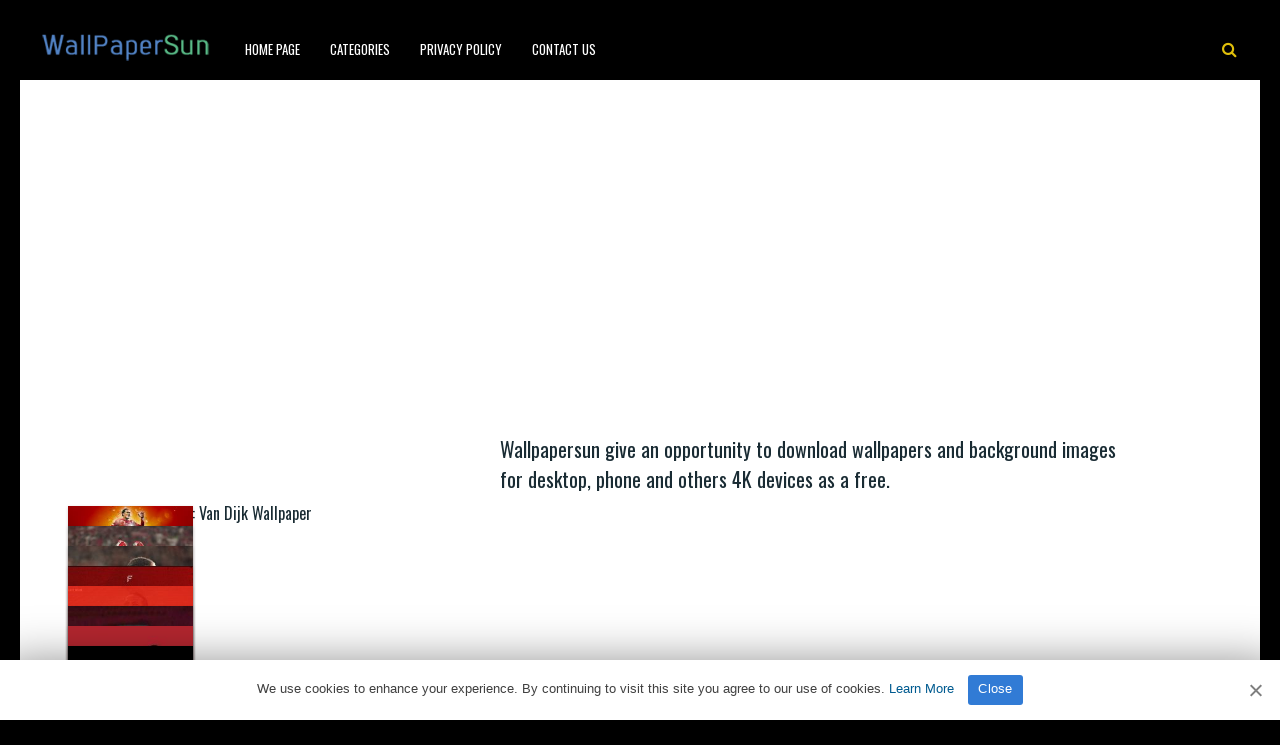

--- FILE ---
content_type: text/html; charset=UTF-8
request_url: https://www.wallpapersun.com/tag/van-dijk-wallpaper/
body_size: 6637
content:
<!DOCTYPE HTML><html lang="en-US" prefix="og: https://ogp.me/ns#"><head><meta http-equiv="Content-Type" content="text/html; charset=UTF-8" /><meta name="viewport" content="width=device-width, initial-scale=1"><link rel="shortcut icon" href="https://www.wallpapersun.com/favicon.ico"><link rel="apple-touch-icon" sizes="76x76" href="https://www.wallpapersun.com/img/favicon-76x76.png"><link rel="apple-touch-icon" sizes="120x120" href="https://www.wallpapersun.com/img/favicon-120x120.png"><link rel="apple-touch-icon" sizes="152x152" href="https://www.wallpapersun.com/img/favicon-152x152.png"><link rel="apple-touch-icon" sizes="180x180" href="https://www.wallpapersun.com/img/favicon-180x180.png"><link rel="icon" type="image/png" href="https://www.wallpapersun.com/img/favicon-32x32.png" sizes="32x32"><link rel="icon" type="image/png" href="https://www.wallpapersun.com/img/favicon-194x194.png" sizes="194x194"><link rel="icon" type="image/png" href="https://www.wallpapersun.com/img/favicon-96x96.png" sizes="96x96"><link rel="icon" type="image/png" href="https://www.wallpapersun.com/img/favicon-192x192.png" sizes="192x192"><link rel="icon" type="image/png" href="https://www.wallpapersun.com/img/favicon-16x16.png" sizes="16x16"><meta name="msapplication-TileImage" content="https://www.wallpapersun.com/img/favicon-32x32.png" /><link rel="manifest" href="/manifest.json"> <script data-ad-client="ca-pub-7333547829975462" async src="https://pagead2.googlesyndication.com/pagead/js/adsbygoogle.js"></script> <script defer type='text/javascript' src='//pl27455953.profitableratecpm.com/89/d2/b7/89d2b7aa51b74f785f419674246bf2b2.js'></script> <link media="all" href="https://www.wallpapersun.com/wp-content/cache/autoptimize/css/autoptimize_46640d95f2dda12e1a745c95f7f3a9b0.css" rel="stylesheet"><title>Van Dijk Wallpaper - Wallpaper Sun</title><meta name="description" content="Van Dijk Wallpaper is a wallpaper which is related to hd and 4k images for mobile phone, tablet, laptop and pc."/><meta name="robots" content="index, follow, max-snippet:-1, max-video-preview:-1, max-image-preview:large"/><link rel="canonical" href="https://www.wallpapersun.com/tag/van-dijk-wallpaper/" /><meta property="og:locale" content="en_US" /><meta property="og:type" content="article" /><meta property="og:title" content="Van Dijk Wallpaper - Wallpaper Sun" /><meta property="og:description" content="Van Dijk Wallpaper is a wallpaper which is related to hd and 4k images for mobile phone, tablet, laptop and pc." /><meta property="og:url" content="https://www.wallpapersun.com/tag/van-dijk-wallpaper/" /><meta property="og:site_name" content="Wallpaper Sun" /><meta name="twitter:card" content="summary_large_image" /><meta name="twitter:title" content="Van Dijk Wallpaper - Wallpaper Sun" /><meta name="twitter:description" content="Van Dijk Wallpaper is a wallpaper which is related to hd and 4k images for mobile phone, tablet, laptop and pc." /><meta name="twitter:label1" content="Posts" /><meta name="twitter:data1" content="14" /> <script type="application/ld+json" class="rank-math-schema">{"@context":"https://schema.org","@graph":[{"@type":"Person","@id":"https://www.wallpapersun.com/#person","name":"Wallpaper Sun","image":{"@type":"ImageObject","@id":"https://www.wallpapersun.com/#logo","url":"https://www.wallpapersun.com/wp-content/uploads/2020/02/1920X1080.jpg","contentUrl":"https://www.wallpapersun.com/wp-content/uploads/2020/02/1920X1080.jpg","caption":"Wallpaper Sun","inLanguage":"en-US"}},{"@type":"WebSite","@id":"https://www.wallpapersun.com/#website","url":"https://www.wallpapersun.com","name":"Wallpaper Sun","publisher":{"@id":"https://www.wallpapersun.com/#person"},"inLanguage":"en-US"},{"@type":"BreadcrumbList","@id":"https://www.wallpapersun.com/tag/van-dijk-wallpaper/#breadcrumb","itemListElement":[{"@type":"ListItem","position":"1","item":{"@id":"https://www.wallpapersun.com","name":"Home"}},{"@type":"ListItem","position":"2","item":{"@id":"https://www.wallpapersun.com/tag/van-dijk-wallpaper/","name":"Van Dijk Wallpaper"}}]},{"@type":"CollectionPage","@id":"https://www.wallpapersun.com/tag/van-dijk-wallpaper/#webpage","url":"https://www.wallpapersun.com/tag/van-dijk-wallpaper/","name":"Van Dijk Wallpaper - Wallpaper Sun","isPartOf":{"@id":"https://www.wallpapersun.com/#website"},"inLanguage":"en-US","breadcrumb":{"@id":"https://www.wallpapersun.com/tag/van-dijk-wallpaper/#breadcrumb"}}]}</script> <link rel='dns-prefetch' href='//fonts.googleapis.com' /><link rel="alternate" type="application/rss+xml" title="Wallpaper Sun &raquo; Feed" href="https://www.wallpapersun.com/feed/" /><link rel="alternate" type="application/rss+xml" title="Wallpaper Sun &raquo; Comments Feed" href="https://www.wallpapersun.com/comments/feed/" /><link rel="alternate" type="application/rss+xml" title="Wallpaper Sun &raquo; Van Dijk Wallpaper Tag Feed" href="https://www.wallpapersun.com/tag/van-dijk-wallpaper/feed/" /><style id='wp-img-auto-sizes-contain-inline-css' type='text/css'>img:is([sizes=auto i],[sizes^="auto," i]){contain-intrinsic-size:3000px 1500px}</style><style id='classic-theme-styles-inline-css' type='text/css'>/*! This file is auto-generated */
.wp-block-button__link{color:#fff;background-color:#32373c;border-radius:9999px;box-shadow:none;text-decoration:none;padding:calc(.667em + 2px) calc(1.333em + 2px);font-size:1.125em}.wp-block-file__button{background:#32373c;color:#fff;text-decoration:none}</style><link rel='stylesheet' id='dashicons-css' href='https://www.wallpapersun.com/wp-includes/css/dashicons.min.css' type='text/css' media='all' /><link rel='stylesheet' id='admin-bar-css' href='https://www.wallpapersun.com/wp-includes/css/admin-bar.min.css' type='text/css' media='all' /><style id='admin-bar-inline-css' type='text/css'>#p404RedirectChart .canvasjs-chart-credit{display:none !important}#p404RedirectChart canvas{border-radius:6px}.p404-redirect-adminbar-weekly-title{font-weight:700;font-size:14px;color:#fff;margin-bottom:6px}#wpadminbar #wp-admin-bar-p404_free_top_button .ab-icon:before{content:"\f103";color:#dc3545;top:3px}#wp-admin-bar-p404_free_top_button .ab-item{min-width:80px !important;padding:0 !important}.p404-redirect-adminbar-dropdown-wrap{min-width:0;padding:0;position:static !important}#wpadminbar #wp-admin-bar-p404_free_top_button_dropdown{position:static !important}#wpadminbar #wp-admin-bar-p404_free_top_button_dropdown .ab-item{padding:0 !important;margin:0 !important}.p404-redirect-dropdown-container{min-width:340px;padding:18px 18px 12px;background:#23282d !important;color:#fff;border-radius:12px;box-shadow:0 8px 32px rgba(0,0,0,.25);margin-top:10px;position:relative !important;z-index:999999 !important;display:block !important;border:1px solid #444}#wpadminbar #wp-admin-bar-p404_free_top_button .p404-redirect-dropdown-container{display:none !important}#wpadminbar #wp-admin-bar-p404_free_top_button:hover .p404-redirect-dropdown-container{display:block !important}#wpadminbar #wp-admin-bar-p404_free_top_button:hover #wp-admin-bar-p404_free_top_button_dropdown .p404-redirect-dropdown-container{display:block !important}.p404-redirect-card{background:#2c3338;border-radius:8px;padding:18px 18px 12px;box-shadow:0 2px 8px rgba(0,0,0,.07);display:flex;flex-direction:column;align-items:flex-start;border:1px solid #444}.p404-redirect-btn{display:inline-block;background:#dc3545;color:#fff !important;font-weight:700;padding:5px 22px;border-radius:8px;text-decoration:none;font-size:17px;transition:background .2s,box-shadow .2s;margin-top:8px;box-shadow:0 2px 8px rgba(220,53,69,.15);text-align:center;line-height:1.6}.p404-redirect-btn:hover{background:#c82333;color:#fff !important;box-shadow:0 4px 16px rgba(220,53,69,.25)}#wpadminbar .ab-top-menu>li:hover>.ab-item,#wpadminbar .ab-top-menu>li.hover>.ab-item{z-index:auto}#wpadminbar #wp-admin-bar-p404_free_top_button:hover>.ab-item{z-index:999998 !important}</style><link rel='stylesheet' id='paintable_wp_fonts-css' href='//fonts.googleapis.com/css?family=Droid%2BSans%3A400%2C700%7COswald%3A400%2C700&#038;ver=1.0.0' type='text/css' media='all' /> <script type="text/javascript" src="https://www.wallpapersun.com/wp-includes/js/jquery/jquery.min.js" id="jquery-core-js"></script> <script defer type="text/javascript" src="https://www.wallpapersun.com/wp-includes/js/jquery/jquery-migrate.min.js" id="jquery-migrate-js"></script> <script defer id="thumbs_rating_scripts-js-extra" src="[data-uri]"></script> <script defer type="text/javascript" src="https://www.wallpapersun.com/wp-content/cache/autoptimize/js/autoptimize_single_03b9d39d7505b746f0b9a19daf12a56e.js" id="thumbs_rating_scripts-js"></script> <link rel="https://api.w.org/" href="https://www.wallpapersun.com/wp-json/" /><link rel="alternate" title="JSON" type="application/json" href="https://www.wallpapersun.com/wp-json/wp/v2/tags/6734" /><link rel="EditURI" type="application/rsd+xml" title="RSD" href="https://www.wallpapersun.com/xmlrpc.php?rsd" /><meta name="generator" content="WordPress 6.9" /><style type="text/css">html body,.logo,#searchform2 .buttonicon,#searchform2 #s,.md-content,button.md-close,.jquerycssmenu,.jquerycssmenu ul li ul,.top-social,.my-paginated-posts p a,footer,.wrap-footer,.snip1252 a:after{background-color:#000 !important}#back-top span{background-color:#d01d1d !important}a:hover,.jquerycssmenu ul li a:hover,.top-social li a:hover,#anthemes-404 h2{color:#d01d1d !important}.widget-title h3{border-bottom:2px solid #d01d1d !important}.jquerycssmenu ul li.current_page_item>a,.jquerycssmenu ul li.current-menu-ancestor>a,.jquerycssmenu ul li.current-menu-item>a,.jquerycssmenu ul li.current-menu-parent>a,ul.top-social li.search,.wrap-footer p a{color:#e0bf0a !important}.entry p a{color:#d01d1d !important}.entry p a{border-color:#d01d1d !important}</style><style type="text/css">.recentcomments a{display:inline !important;padding:0 !important;margin:0 !important}</style></head><body class="archive tag tag-van-dijk-wallpaper tag-6734 wp-theme-paintable-wp"><header><div class="main-menu"> <a href="https://www.wallpapersun.com/"><img class="logo" src="https://www.wallpapersun.com/wp-content/uploads/2020/05/wallpapersun.png" alt="Wallpaper Sun" /></a><nav id="myjquerymenu" class="jquerycssmenu"><ul><li id="menu-item-69779" class="menu-item menu-item-type-custom menu-item-object-custom menu-item-home menu-item-69779"><a href="https://www.wallpapersun.com/">Home Page</a></li><li id="menu-item-437" class="menu-item menu-item-type-custom menu-item-object-custom menu-item-has-children menu-item-437"><a href="#">Categories</a><ul class="sub-menu"><li id="menu-item-438" class="menu-item menu-item-type-taxonomy menu-item-object-category menu-item-438"><a href="https://www.wallpapersun.com/category/cars/">cars</a></li><li id="menu-item-439" class="menu-item menu-item-type-taxonomy menu-item-object-category menu-item-439"><a href="https://www.wallpapersun.com/category/others/">Others</a></li></ul></li><li id="menu-item-449" class="menu-item menu-item-type-post_type menu-item-object-page menu-item-449"><a href="https://www.wallpapersun.com/privacy-policy/">Privacy Policy</a></li><li id="menu-item-442" class="menu-item menu-item-type-post_type menu-item-object-page menu-item-442"><a href="https://www.wallpapersun.com/contact-us/">Contact Us</a></li></ul></nav><ul class="top-social"><li class="md-trigger search" data-modal="modal-7"><i class="fa fa-search"></i></li></ul></div></header><div class="md-modal md-effect-7" id="modal-7"><div class="md-content"><div> <button class="md-close"><i class="fa fa-times"></i></button><form id="searchform2" class="header-search" method="get" action="https://www.wallpapersun.com/"> <input placeholder="Search ..." type="text" name="s" id="s" /> <input type="submit" value="Search" class="buttonicon" /></form><div class="clear"></div></div></div></div><div class="wrap-container-full"><div class="subheader"><div class="welcome-section"><h1>Wallpapersun give an opportunity to download wallpapers and background images for desktop, phone and others 4K devices as a free.</h1></div><div class="clear"></div></div><div class="wrap-left-content-full"><h3 class="index-title">All posts tagged in: Van Dijk Wallpaper</h3><ul id="infinite-articles" class="modern-grid js-masonry"><li class="ms-item post-104830 post type-post status-publish format-standard has-post-thumbnail hentry category-others tag-van-dijk-wallpaper tag-van-dijk-wallpaper-2021 tag-van-dijk-wallpaper-4k tag-van-dijk-wallpaper-hd tag-van-dijk-wallpaper-iphone tag-van-dijk-wallpaper-pc tag-van-dijk-wallpaper-phone tag-van-dijk-wallpapers" id="post-104830"><figure id="zoomIn-104830" class="snip1252 column"> <img width="200" height="113" src="https://www.wallpapersun.com/wp-content/uploads/2021/07/Van-Dijk-Wallpapersun-10-200x113.jpg" class="attachment-paintable_wp_thumbnail-blog-grid size-paintable_wp_thumbnail-blog-grid wp-post-image" alt="Van Dijk Wallpaper 1" title="Van Dijk Wallpaper 1" decoding="async" srcset="https://www.wallpapersun.com/wp-content/uploads/2021/07/Van-Dijk-Wallpapersun-10-200x113.jpg 200w, https://www.wallpapersun.com/wp-content/uploads/2021/07/Van-Dijk-Wallpapersun-10-715x402.jpg 715w, https://www.wallpapersun.com/wp-content/uploads/2021/07/Van-Dijk-Wallpapersun-10.jpg 1920w" sizes="(max-width: 200px) 100vw, 200px"> <a href="https://www.wallpapersun.com/23/van-dijk-wallpaper-13/"></a><div class="row"><div  class="thumbs-rating-container" id="thumbs-rating-0" data-content-id="0"><div class="circle-nr">0</div><div class="circle-like"><span class="thumbs-rating-up" onclick="thumbs_rating_vote(0, 1);"><i class="fa fa-heart fa-spin-hover"></i></span></div> <span class="thumbs-rating-already-voted" data-text="You already voted!"></span></div></div></figure><div class="modern-grid-content"><h2 class="break-word"><a href="https://www.wallpapersun.com/23/van-dijk-wallpaper-13/">Van Dijk Wallpaper</a></h2><div class="time-ago"><span>Jul 23, 2021</span></div><div class="clear"></div></div></li><li class="ms-item post-104831 post type-post status-publish format-standard has-post-thumbnail hentry category-football-wallpapers category-others tag-van-dijk-wallpaper tag-van-dijk-wallpaper-2021 tag-van-dijk-wallpaper-4k tag-van-dijk-wallpaper-hd tag-van-dijk-wallpaper-iphone tag-van-dijk-wallpaper-pc tag-van-dijk-wallpaper-phone tag-van-dijk-wallpapers" id="post-104831"><figure id="zoomIn-104831" class="snip1252 column"> <img width="200" height="391" src="https://www.wallpapersun.com/wp-content/uploads/2021/07/Van-Dijk-Wallpapersun-9-200x391.jpg" class="attachment-paintable_wp_thumbnail-blog-grid size-paintable_wp_thumbnail-blog-grid wp-post-image" alt="Van Dijk Wallpaper 2" title="Van Dijk Wallpaper 2" decoding="async" fetchpriority="high" srcset="https://www.wallpapersun.com/wp-content/uploads/2021/07/Van-Dijk-Wallpapersun-9-200x391.jpg 200w, https://www.wallpapersun.com/wp-content/uploads/2021/07/Van-Dijk-Wallpapersun-9.jpg 614w" sizes="(max-width: 200px) 100vw, 200px"> <a href="https://www.wallpapersun.com/23/van-dijk-wallpaper-12/"></a><div class="row"><div  class="thumbs-rating-container" id="thumbs-rating-0" data-content-id="0"><div class="circle-nr">0</div><div class="circle-like"><span class="thumbs-rating-up" onclick="thumbs_rating_vote(0, 1);"><i class="fa fa-heart fa-spin-hover"></i></span></div> <span class="thumbs-rating-already-voted" data-text="You already voted!"></span></div></div></figure><div class="modern-grid-content"><h2 class="break-word"><a href="https://www.wallpapersun.com/23/van-dijk-wallpaper-12/">Van Dijk Wallpaper</a></h2><div class="time-ago"><span>Jul 23, 2021</span></div><div class="clear"></div></div></li><li class="ms-item post-104832 post type-post status-publish format-standard has-post-thumbnail hentry category-others tag-van-dijk-wallpaper tag-van-dijk-wallpaper-2021 tag-van-dijk-wallpaper-4k tag-van-dijk-wallpaper-hd tag-van-dijk-wallpaper-iphone tag-van-dijk-wallpaper-pc tag-van-dijk-wallpaper-phone tag-van-dijk-wallpapers" id="post-104832"><figure id="zoomIn-104832" class="snip1252 column"> <img width="200" height="369" src="https://www.wallpapersun.com/wp-content/uploads/2021/07/Van-Dijk-Wallpapersun-8-200x369.jpg" class="attachment-paintable_wp_thumbnail-blog-grid size-paintable_wp_thumbnail-blog-grid wp-post-image" alt="Van Dijk Wallpaper 3" title="Van Dijk Wallpaper 3" decoding="async" srcset="https://www.wallpapersun.com/wp-content/uploads/2021/07/Van-Dijk-Wallpapersun-8-200x369.jpg 200w, https://www.wallpapersun.com/wp-content/uploads/2021/07/Van-Dijk-Wallpapersun-8-715x1320.jpg 715w, https://www.wallpapersun.com/wp-content/uploads/2021/07/Van-Dijk-Wallpapersun-8.jpg 1109w" sizes="(max-width: 200px) 100vw, 200px"> <a href="https://www.wallpapersun.com/23/van-dijk-wallpaper-11/"></a><div class="row"><div  class="thumbs-rating-container" id="thumbs-rating-0" data-content-id="0"><div class="circle-nr">0</div><div class="circle-like"><span class="thumbs-rating-up" onclick="thumbs_rating_vote(0, 1);"><i class="fa fa-heart fa-spin-hover"></i></span></div> <span class="thumbs-rating-already-voted" data-text="You already voted!"></span></div></div></figure><div class="modern-grid-content"><h2 class="break-word"><a href="https://www.wallpapersun.com/23/van-dijk-wallpaper-11/">Van Dijk Wallpaper</a></h2><div class="time-ago"><span>Jul 23, 2021</span></div><div class="clear"></div></div></li><li class="ms-item post-104833 post type-post status-publish format-standard has-post-thumbnail hentry category-others tag-van-dijk-wallpaper tag-van-dijk-wallpaper-2021 tag-van-dijk-wallpaper-4k tag-van-dijk-wallpaper-hd tag-van-dijk-wallpaper-iphone tag-van-dijk-wallpaper-pc tag-van-dijk-wallpaper-phone tag-van-dijk-wallpapers" id="post-104833"><figure id="zoomIn-104833" class="snip1252 column"> <img width="200" height="406" src="https://www.wallpapersun.com/wp-content/uploads/2021/07/Van-Dijk-Wallpapersun-7-200x406.jpg" class="attachment-paintable_wp_thumbnail-blog-grid size-paintable_wp_thumbnail-blog-grid wp-post-image" alt="Van Dijk Wallpaper 4" title="Van Dijk Wallpaper 4" decoding="async" loading="lazy" srcset="https://www.wallpapersun.com/wp-content/uploads/2021/07/Van-Dijk-Wallpapersun-7-200x406.jpg 200w, https://www.wallpapersun.com/wp-content/uploads/2021/07/Van-Dijk-Wallpapersun-7.jpg 591w" sizes="auto, (max-width: 200px) 100vw, 200px"> <a href="https://www.wallpapersun.com/23/van-dijk-wallpaper-10/"></a><div class="row"><div  class="thumbs-rating-container" id="thumbs-rating-0" data-content-id="0"><div class="circle-nr">0</div><div class="circle-like"><span class="thumbs-rating-up" onclick="thumbs_rating_vote(0, 1);"><i class="fa fa-heart fa-spin-hover"></i></span></div> <span class="thumbs-rating-already-voted" data-text="You already voted!"></span></div></div></figure><div class="modern-grid-content"><h2 class="break-word"><a href="https://www.wallpapersun.com/23/van-dijk-wallpaper-10/">Van Dijk Wallpaper</a></h2><div class="time-ago"><span>Jul 23, 2021</span></div><div class="clear"></div></div></li><li class="ms-item post-104834 post type-post status-publish format-standard has-post-thumbnail hentry category-others tag-van-dijk-wallpaper tag-van-dijk-wallpaper-2021 tag-van-dijk-wallpaper-4k tag-van-dijk-wallpaper-hd tag-van-dijk-wallpaper-iphone tag-van-dijk-wallpaper-pc tag-van-dijk-wallpaper-phone tag-van-dijk-wallpapers" id="post-104834"><figure id="zoomIn-104834" class="snip1252 column"> <img width="200" height="420" src="https://www.wallpapersun.com/wp-content/uploads/2021/07/Van-Dijk-Wallpapersun-6-200x420.jpg" class="attachment-paintable_wp_thumbnail-blog-grid size-paintable_wp_thumbnail-blog-grid wp-post-image" alt="Van Dijk Wallpaper 5" title="Van Dijk Wallpaper 5" decoding="async" loading="lazy" srcset="https://www.wallpapersun.com/wp-content/uploads/2021/07/Van-Dijk-Wallpapersun-6-200x420.jpg 200w, https://www.wallpapersun.com/wp-content/uploads/2021/07/Van-Dijk-Wallpapersun-6.jpg 572w" sizes="auto, (max-width: 200px) 100vw, 200px"> <a href="https://www.wallpapersun.com/23/van-dijk-wallpaper-9/"></a><div class="row"><div  class="thumbs-rating-container" id="thumbs-rating-0" data-content-id="0"><div class="circle-nr">0</div><div class="circle-like"><span class="thumbs-rating-up" onclick="thumbs_rating_vote(0, 1);"><i class="fa fa-heart fa-spin-hover"></i></span></div> <span class="thumbs-rating-already-voted" data-text="You already voted!"></span></div></div></figure><div class="modern-grid-content"><h2 class="break-word"><a href="https://www.wallpapersun.com/23/van-dijk-wallpaper-9/">Van Dijk Wallpaper</a></h2><div class="time-ago"><span>Jul 23, 2021</span></div><div class="clear"></div></div></li><li class="ms-item post-104835 post type-post status-publish format-standard has-post-thumbnail hentry category-others tag-van-dijk-wallpaper tag-van-dijk-wallpaper-2021 tag-van-dijk-wallpaper-4k tag-van-dijk-wallpaper-hd tag-van-dijk-wallpaper-iphone tag-van-dijk-wallpaper-pc tag-van-dijk-wallpaper-phone tag-van-dijk-wallpapers" id="post-104835"><figure id="zoomIn-104835" class="snip1252 column"> <img width="200" height="445" src="https://www.wallpapersun.com/wp-content/uploads/2021/07/Van-Dijk-Wallpapersun-5-200x445.jpg" class="attachment-paintable_wp_thumbnail-blog-grid size-paintable_wp_thumbnail-blog-grid wp-post-image" alt="Van Dijk Wallpaper 6" title="Van Dijk Wallpaper 6" decoding="async" loading="lazy" srcset="https://www.wallpapersun.com/wp-content/uploads/2021/07/Van-Dijk-Wallpapersun-5-200x445.jpg 200w, https://www.wallpapersun.com/wp-content/uploads/2021/07/Van-Dijk-Wallpapersun-5.jpg 408w" sizes="auto, (max-width: 200px) 100vw, 200px"> <a href="https://www.wallpapersun.com/23/van-dijk-wallpaper-8/"></a><div class="row"><div  class="thumbs-rating-container" id="thumbs-rating-0" data-content-id="0"><div class="circle-nr">0</div><div class="circle-like"><span class="thumbs-rating-up" onclick="thumbs_rating_vote(0, 1);"><i class="fa fa-heart fa-spin-hover"></i></span></div> <span class="thumbs-rating-already-voted" data-text="You already voted!"></span></div></div></figure><div class="modern-grid-content"><h2 class="break-word"><a href="https://www.wallpapersun.com/23/van-dijk-wallpaper-8/">Van Dijk Wallpaper</a></h2><div class="time-ago"><span>Jul 23, 2021</span></div><div class="clear"></div></div></li><li class="ms-item post-104836 post type-post status-publish format-standard has-post-thumbnail hentry category-others tag-van-dijk-wallpaper tag-van-dijk-wallpaper-2021 tag-van-dijk-wallpaper-4k tag-van-dijk-wallpaper-hd tag-van-dijk-wallpaper-iphone tag-van-dijk-wallpaper-pc tag-van-dijk-wallpaper-phone tag-van-dijk-wallpapers" id="post-104836"><figure id="zoomIn-104836" class="snip1252 column"> <img width="200" height="381" src="https://www.wallpapersun.com/wp-content/uploads/2021/07/Van-Dijk-Wallpapersun-4-200x381.jpg" class="attachment-paintable_wp_thumbnail-blog-grid size-paintable_wp_thumbnail-blog-grid wp-post-image" alt="Van Dijk Wallpaper 7" title="Van Dijk Wallpaper 7" decoding="async" loading="lazy" srcset="https://www.wallpapersun.com/wp-content/uploads/2021/07/Van-Dijk-Wallpapersun-4-200x381.jpg 200w, https://www.wallpapersun.com/wp-content/uploads/2021/07/Van-Dijk-Wallpapersun-4.jpg 388w" sizes="auto, (max-width: 200px) 100vw, 200px"> <a href="https://www.wallpapersun.com/23/van-dijk-wallpaper-7/"></a><div class="row"><div  class="thumbs-rating-container" id="thumbs-rating-0" data-content-id="0"><div class="circle-nr">0</div><div class="circle-like"><span class="thumbs-rating-up" onclick="thumbs_rating_vote(0, 1);"><i class="fa fa-heart fa-spin-hover"></i></span></div> <span class="thumbs-rating-already-voted" data-text="You already voted!"></span></div></div></figure><div class="modern-grid-content"><h2 class="break-word"><a href="https://www.wallpapersun.com/23/van-dijk-wallpaper-7/">Van Dijk Wallpaper</a></h2><div class="time-ago"><span>Jul 23, 2021</span></div><div class="clear"></div></div></li><li class="ms-item post-104837 post type-post status-publish format-standard has-post-thumbnail hentry category-others tag-van-dijk-wallpaper tag-van-dijk-wallpaper-2021 tag-van-dijk-wallpaper-4k tag-van-dijk-wallpaper-hd tag-van-dijk-wallpaper-iphone tag-van-dijk-wallpaper-pc tag-van-dijk-wallpaper-phone tag-van-dijk-wallpapers" id="post-104837"><figure id="zoomIn-104837" class="snip1252 column"> <img width="200" height="391" src="https://www.wallpapersun.com/wp-content/uploads/2021/07/Van-Dijk-Wallpapersun-3-200x391.png" class="attachment-paintable_wp_thumbnail-blog-grid size-paintable_wp_thumbnail-blog-grid wp-post-image" alt="Van Dijk Wallpaper 8" title="Van Dijk Wallpaper 8" decoding="async" loading="lazy" srcset="https://www.wallpapersun.com/wp-content/uploads/2021/07/Van-Dijk-Wallpapersun-3-200x391.png 200w, https://www.wallpapersun.com/wp-content/uploads/2021/07/Van-Dijk-Wallpapersun-3-715x1399.png 715w, https://www.wallpapersun.com/wp-content/uploads/2021/07/Van-Dijk-Wallpapersun-3.png 1238w" sizes="auto, (max-width: 200px) 100vw, 200px"> <a href="https://www.wallpapersun.com/23/van-dijk-wallpaper-6/"></a><div class="row"><div  class="thumbs-rating-container" id="thumbs-rating-0" data-content-id="0"><div class="circle-nr">0</div><div class="circle-like"><span class="thumbs-rating-up" onclick="thumbs_rating_vote(0, 1);"><i class="fa fa-heart fa-spin-hover"></i></span></div> <span class="thumbs-rating-already-voted" data-text="You already voted!"></span></div></div></figure><div class="modern-grid-content"><h2 class="break-word"><a href="https://www.wallpapersun.com/23/van-dijk-wallpaper-6/">Van Dijk Wallpaper</a></h2><div class="time-ago"><span>Jul 23, 2021</span></div><div class="clear"></div></div></li><li class="ms-item post-104838 post type-post status-publish format-standard has-post-thumbnail hentry category-others tag-van-dijk-wallpaper tag-van-dijk-wallpaper-2021 tag-van-dijk-wallpaper-4k tag-van-dijk-wallpaper-hd tag-van-dijk-wallpaper-iphone tag-van-dijk-wallpaper-pc tag-van-dijk-wallpaper-phone tag-van-dijk-wallpapers" id="post-104838"><figure id="zoomIn-104838" class="snip1252 column"> <img width="200" height="417" src="https://www.wallpapersun.com/wp-content/uploads/2021/07/Van-Dijk-Wallpapersun-3-200x417.jpg" class="attachment-paintable_wp_thumbnail-blog-grid size-paintable_wp_thumbnail-blog-grid wp-post-image" alt="Van Dijk Wallpaper 9" title="Van Dijk Wallpaper 9" decoding="async" loading="lazy" srcset="https://www.wallpapersun.com/wp-content/uploads/2021/07/Van-Dijk-Wallpapersun-3-200x417.jpg 200w, https://www.wallpapersun.com/wp-content/uploads/2021/07/Van-Dijk-Wallpapersun-3-715x1491.jpg 715w, https://www.wallpapersun.com/wp-content/uploads/2021/07/Van-Dijk-Wallpapersun-3.jpg 921w" sizes="auto, (max-width: 200px) 100vw, 200px"> <a href="https://www.wallpapersun.com/23/van-dijk-wallpaper-5/"></a><div class="row"><div  class="thumbs-rating-container" id="thumbs-rating-0" data-content-id="0"><div class="circle-nr">0</div><div class="circle-like"><span class="thumbs-rating-up" onclick="thumbs_rating_vote(0, 1);"><i class="fa fa-heart fa-spin-hover"></i></span></div> <span class="thumbs-rating-already-voted" data-text="You already voted!"></span></div></div></figure><div class="modern-grid-content"><h2 class="break-word"><a href="https://www.wallpapersun.com/23/van-dijk-wallpaper-5/">Van Dijk Wallpaper</a></h2><div class="time-ago"><span>Jul 23, 2021</span></div><div class="clear"></div></div></li><li class="ms-item post-104839 post type-post status-publish format-standard has-post-thumbnail hentry category-football-wallpapers category-others tag-van-dijk-wallpaper tag-van-dijk-wallpaper-2021 tag-van-dijk-wallpaper-4k tag-van-dijk-wallpaper-hd tag-van-dijk-wallpaper-iphone tag-van-dijk-wallpaper-pc tag-van-dijk-wallpaper-phone tag-van-dijk-wallpapers" id="post-104839"><figure id="zoomIn-104839" class="snip1252 column"> <img width="200" height="356" src="https://www.wallpapersun.com/wp-content/uploads/2021/07/Van-Dijk-Wallpapersun-2-200x356.png" class="attachment-paintable_wp_thumbnail-blog-grid size-paintable_wp_thumbnail-blog-grid wp-post-image" alt="Van Dijk Wallpaper 10" title="Van Dijk Wallpaper 10" decoding="async" loading="lazy" srcset="https://www.wallpapersun.com/wp-content/uploads/2021/07/Van-Dijk-Wallpapersun-2-200x356.png 200w, https://www.wallpapersun.com/wp-content/uploads/2021/07/Van-Dijk-Wallpapersun-2-715x1271.png 715w, https://www.wallpapersun.com/wp-content/uploads/2021/07/Van-Dijk-Wallpapersun-2.png 720w" sizes="auto, (max-width: 200px) 100vw, 200px"> <a href="https://www.wallpapersun.com/23/van-dijk-wallpaper-4/"></a><div class="row"><div  class="thumbs-rating-container" id="thumbs-rating-0" data-content-id="0"><div class="circle-nr">0</div><div class="circle-like"><span class="thumbs-rating-up" onclick="thumbs_rating_vote(0, 1);"><i class="fa fa-heart fa-spin-hover"></i></span></div> <span class="thumbs-rating-already-voted" data-text="You already voted!"></span></div></div></figure><div class="modern-grid-content"><h2 class="break-word"><a href="https://www.wallpapersun.com/23/van-dijk-wallpaper-4/">Van Dijk Wallpaper</a></h2><div class="time-ago"><span>Jul 23, 2021</span></div><div class="clear"></div></div></li><li class="ms-item post-104840 post type-post status-publish format-standard has-post-thumbnail hentry category-football-wallpapers category-others tag-van-dijk-wallpaper tag-van-dijk-wallpaper-2021 tag-van-dijk-wallpaper-4k tag-van-dijk-wallpaper-hd tag-van-dijk-wallpaper-iphone tag-van-dijk-wallpaper-pc tag-van-dijk-wallpaper-phone tag-van-dijk-wallpapers" id="post-104840"><figure id="zoomIn-104840" class="snip1252 column"> <img width="200" height="375" src="https://www.wallpapersun.com/wp-content/uploads/2021/07/Van-Dijk-Wallpapersun-2-200x375.jpg" class="attachment-paintable_wp_thumbnail-blog-grid size-paintable_wp_thumbnail-blog-grid wp-post-image" alt="Van Dijk Wallpaper 11" title="Van Dijk Wallpaper 11" decoding="async" loading="lazy" srcset="https://www.wallpapersun.com/wp-content/uploads/2021/07/Van-Dijk-Wallpapersun-2-200x375.jpg 200w, https://www.wallpapersun.com/wp-content/uploads/2021/07/Van-Dijk-Wallpapersun-2.jpg 446w" sizes="auto, (max-width: 200px) 100vw, 200px"> <a href="https://www.wallpapersun.com/23/van-dijk-wallpaper-3/"></a><div class="row"><div  class="thumbs-rating-container" id="thumbs-rating-0" data-content-id="0"><div class="circle-nr">0</div><div class="circle-like"><span class="thumbs-rating-up" onclick="thumbs_rating_vote(0, 1);"><i class="fa fa-heart fa-spin-hover"></i></span></div> <span class="thumbs-rating-already-voted" data-text="You already voted!"></span></div></div></figure><div class="modern-grid-content"><h2 class="break-word"><a href="https://www.wallpapersun.com/23/van-dijk-wallpaper-3/">Van Dijk Wallpaper</a></h2><div class="time-ago"><span>Jul 23, 2021</span></div><div class="clear"></div></div></li><li class="ms-item post-104841 post type-post status-publish format-standard has-post-thumbnail hentry category-football-wallpapers category-others tag-van-dijk-wallpaper tag-van-dijk-wallpaper-2021 tag-van-dijk-wallpaper-4k tag-van-dijk-wallpaper-hd tag-van-dijk-wallpaper-iphone tag-van-dijk-wallpaper-pc tag-van-dijk-wallpaper-phone tag-van-dijk-wallpapers" id="post-104841"><figure id="zoomIn-104841" class="snip1252 column"> <img width="200" height="401" src="https://www.wallpapersun.com/wp-content/uploads/2021/07/Van-Dijk-Wallpapersun-1-200x401.png" class="attachment-paintable_wp_thumbnail-blog-grid size-paintable_wp_thumbnail-blog-grid wp-post-image" alt="Van Dijk Wallpaper 12" title="Van Dijk Wallpaper 12" decoding="async" loading="lazy" srcset="https://www.wallpapersun.com/wp-content/uploads/2021/07/Van-Dijk-Wallpapersun-1-200x401.png 200w, https://www.wallpapersun.com/wp-content/uploads/2021/07/Van-Dijk-Wallpapersun-1-715x1433.png 715w, https://www.wallpapersun.com/wp-content/uploads/2021/07/Van-Dijk-Wallpapersun-1.png 1413w" sizes="auto, (max-width: 200px) 100vw, 200px"> <a href="https://www.wallpapersun.com/23/van-dijk-wallpaper-2/"></a><div class="row"><div  class="thumbs-rating-container" id="thumbs-rating-0" data-content-id="0"><div class="circle-nr">0</div><div class="circle-like"><span class="thumbs-rating-up" onclick="thumbs_rating_vote(0, 1);"><i class="fa fa-heart fa-spin-hover"></i></span></div> <span class="thumbs-rating-already-voted" data-text="You already voted!"></span></div></div></figure><div class="modern-grid-content"><h2 class="break-word"><a href="https://www.wallpapersun.com/23/van-dijk-wallpaper-2/">Van Dijk Wallpaper</a></h2><div class="time-ago"><span>Jul 23, 2021</span></div><div class="clear"></div></div></li><li class="ms-item post-104842 post type-post status-publish format-standard has-post-thumbnail hentry category-others tag-van-dijk-wallpaper tag-van-dijk-wallpaper-2021 tag-van-dijk-wallpaper-4k tag-van-dijk-wallpaper-hd tag-van-dijk-wallpaper-iphone tag-van-dijk-wallpaper-pc tag-van-dijk-wallpaper-phone tag-van-dijk-wallpapers" id="post-104842"><figure id="zoomIn-104842" class="snip1252 column"> <img width="200" height="388" src="https://www.wallpapersun.com/wp-content/uploads/2021/07/Van-Dijk-Wallpapersun-1-200x388.jpg" class="attachment-paintable_wp_thumbnail-blog-grid size-paintable_wp_thumbnail-blog-grid wp-post-image" alt="Van Dijk Wallpaper 13" title="Van Dijk Wallpaper 13" decoding="async" loading="lazy" srcset="https://www.wallpapersun.com/wp-content/uploads/2021/07/Van-Dijk-Wallpapersun-1-200x388.jpg 200w, https://www.wallpapersun.com/wp-content/uploads/2021/07/Van-Dijk-Wallpapersun-1.jpg 630w" sizes="auto, (max-width: 200px) 100vw, 200px"> <a href="https://www.wallpapersun.com/23/van-dijk-wallpaper/"></a><div class="row"><div  class="thumbs-rating-container" id="thumbs-rating-0" data-content-id="0"><div class="circle-nr">0</div><div class="circle-like"><span class="thumbs-rating-up" onclick="thumbs_rating_vote(0, 1);"><i class="fa fa-heart fa-spin-hover"></i></span></div> <span class="thumbs-rating-already-voted" data-text="You already voted!"></span></div></div></figure><div class="modern-grid-content"><h2 class="break-word"><a href="https://www.wallpapersun.com/23/van-dijk-wallpaper/">Van Dijk Wallpaper</a></h2><div class="time-ago"><span>Jul 23, 2021</span></div><div class="clear"></div></div></li><li class="ms-item post-104799 post type-post status-publish format-standard has-post-thumbnail hentry category-others tag-van-dijk-wallpaper tag-van-dijk-wallpaper-2021 tag-van-dijk-wallpaper-4k tag-van-dijk-wallpaper-hd tag-van-dijk-wallpaper-iphone tag-van-dijk-wallpaper-pc tag-van-dijk-wallpaper-phone tag-van-dijk-wallpapers" id="post-104799"><figure id="zoomIn-104799" class="snip1252 column"> <img width="200" height="111" src="https://www.wallpapersun.com/wp-content/uploads/2021/07/Van-Dijk-Wallpapersun-11-200x111.jpg" class="attachment-paintable_wp_thumbnail-blog-grid size-paintable_wp_thumbnail-blog-grid wp-post-image" alt="Van Dijk Wallpaper 14" title="Van Dijk Wallpaper 14" decoding="async" loading="lazy" srcset="https://www.wallpapersun.com/wp-content/uploads/2021/07/Van-Dijk-Wallpapersun-11-200x111.jpg 200w, https://www.wallpapersun.com/wp-content/uploads/2021/07/Van-Dijk-Wallpapersun-11-715x398.jpg 715w, https://www.wallpapersun.com/wp-content/uploads/2021/07/Van-Dijk-Wallpapersun-11.jpg 1166w" sizes="auto, (max-width: 200px) 100vw, 200px"> <a href="https://www.wallpapersun.com/23/van-dijk-wallpaper-14/"></a><div class="row"><div  class="thumbs-rating-container" id="thumbs-rating-0" data-content-id="0"><div class="circle-nr">0</div><div class="circle-like"><span class="thumbs-rating-up" onclick="thumbs_rating_vote(0, 1);"><i class="fa fa-heart fa-spin-hover"></i></span></div> <span class="thumbs-rating-already-voted" data-text="You already voted!"></span></div></div></figure><div class="modern-grid-content"><h2 class="break-word"><a href="https://www.wallpapersun.com/23/van-dijk-wallpaper-14/">Van Dijk Wallpaper</a></h2><div class="time-ago"><span>Jul 23, 2021</span></div><div class="clear"></div></div></li></ul><div id="nav-below" class="pagination"><div class="nav-previous"></div><div class="nav-next"></div></div></div><div class="clear"></div></div><div class="clear"></div><footer><div class="wrap-footer"><div class="footer-logo-wrap"> <a href="https://www.wallpapersun.com/"><img class="footer-logo" src="https://www.wallpapersun.com/wp-content/uploads/2020/02/logo.png" alt="Wallpaper Sun" /></a></div><p>wallpapersun.com<i class="fa fa-times"></i> <a href="https://www.wallpapersun.com">Wallpaper</a> <i class="fa fa-times"></i> <a href="https://www.wallpapersun.com/privacy-policy/">Privacy Policy</a> <i class="fa fa-times"></i> <a href="https://www.wallpapersun.com/contact-us/">Contact </a></p><p><span>© 2026 WallpaperSun. All Rights Reserved.</span></p></div><p id="back-top"><a href="#top"><span></span></a></p></footer>  <script defer src="[data-uri]"></script> <script defer type='text/javascript' src='https://www.wallpapersun.com/wp-content/cache/autoptimize/js/autoptimize_single_3104f9387d16b5f8d865ac707e884c1a.js'></script> <div id="cookie-notice" role="banner" class="cookie-notice-hidden cookie-revoke-hidden cn-position-bottom"><div class="cookie-notice-container"> <span id="cn-notice-text" class="cn-text-container">We use cookies to enhance your experience. By continuing to visit this site you agree to our use of cookies. <a target="_blank" href="https://www.wallpapersun.com/privacy-policy">Learn More</a></span> <span id="cn-notice-buttons" class="cn-buttons-container"><a href="#" id="cn-accept-cookie" data-cookie-set="accept" class="cn-set-cookie cn-button wp-default">Close</a></span><a href="javascript:void(0);" id="cn-close-notice" data-cookie-set="accept" class="cn-close-icon"></a></div></div>  <script type="speculationrules">{"prefetch":[{"source":"document","where":{"and":[{"href_matches":"/*"},{"not":{"href_matches":["/wp-*.php","/wp-admin/*","/wp-content/uploads/*","/wp-content/*","/wp-content/plugins/*","/wp-content/themes/paintable-wp/*","/*\\?(.+)"]}},{"not":{"selector_matches":"a[rel~=\"nofollow\"]"}},{"not":{"selector_matches":".no-prefetch, .no-prefetch a"}}]},"eagerness":"conservative"}]}</script> <script defer src="[data-uri]"></script> <script defer id="paintable_wp_customjs-js-extra" src="[data-uri]"></script> <script defer type="text/javascript" src="https://www.wallpapersun.com/wp-content/cache/autoptimize/js/autoptimize_single_2dd0cd782387a0c68c04228848633da2.js" id="paintable_wp_customjs-js"></script> <script defer type="text/javascript" src="https://www.wallpapersun.com/wp-content/cache/autoptimize/js/autoptimize_single_34a3a743b5318b35ee457b1f4a82ce34.js" id="paintable_wp_mainfiles-js"></script> <script defer src="https://static.cloudflareinsights.com/beacon.min.js/vcd15cbe7772f49c399c6a5babf22c1241717689176015" integrity="sha512-ZpsOmlRQV6y907TI0dKBHq9Md29nnaEIPlkf84rnaERnq6zvWvPUqr2ft8M1aS28oN72PdrCzSjY4U6VaAw1EQ==" data-cf-beacon='{"version":"2024.11.0","token":"d564ae4d3ba24799b0992fd4ba775604","r":1,"server_timing":{"name":{"cfCacheStatus":true,"cfEdge":true,"cfExtPri":true,"cfL4":true,"cfOrigin":true,"cfSpeedBrain":true},"location_startswith":null}}' crossorigin="anonymous"></script>
</body></html>
<!-- Dynamic page generated in 0.651 seconds. -->
<!-- Cached page generated by WP-Super-Cache on 2026-01-16 18:06:06 -->

<!-- super cache -->

--- FILE ---
content_type: text/html; charset=utf-8
request_url: https://www.google.com/recaptcha/api2/aframe
body_size: 267
content:
<!DOCTYPE HTML><html><head><meta http-equiv="content-type" content="text/html; charset=UTF-8"></head><body><script nonce="f5jX0Np_5p-_qddjwNdUhQ">/** Anti-fraud and anti-abuse applications only. See google.com/recaptcha */ try{var clients={'sodar':'https://pagead2.googlesyndication.com/pagead/sodar?'};window.addEventListener("message",function(a){try{if(a.source===window.parent){var b=JSON.parse(a.data);var c=clients[b['id']];if(c){var d=document.createElement('img');d.src=c+b['params']+'&rc='+(localStorage.getItem("rc::a")?sessionStorage.getItem("rc::b"):"");window.document.body.appendChild(d);sessionStorage.setItem("rc::e",parseInt(sessionStorage.getItem("rc::e")||0)+1);localStorage.setItem("rc::h",'1768696568466');}}}catch(b){}});window.parent.postMessage("_grecaptcha_ready", "*");}catch(b){}</script></body></html>

--- FILE ---
content_type: text/css
request_url: https://www.wallpapersun.com/wp-content/cache/autoptimize/css/autoptimize_46640d95f2dda12e1a745c95f7f3a9b0.css
body_size: 18049
content:
.thumbs-rating-container{float:right;margin:-4px 0 0}.thumbs-rating-container span{cursor:pointer}.thumbs-rating-container span:hover{color:#ddd}.thumbs-rating-container .thumbs-rating-up,.thumbs-rating-container .thumbs-rating-down{font-size:20px;padding:0 0 0 20px;font-weight:700}.thumbs-rating-container .thumbs-rating-up{color:#6ecb0a}.thumbs-rating-container .thumbs-rating-down{color:#fe6969}.thumbs-rating-container .thumbs-rating-already-voted{font-size:10px;display:none;text-align:right;-webkit-transition:(all .3s);transition:(all .3s)}.thumbs-rating-container .thumbs-rating-already-voted:before{content:attr(data-text)}
html,body,h1,h2,h3,h4,h5,h6,form,li,ul,ol,p,input,select,legend,textarea,fieldset{margin:0;padding:0}ul,ol{list-style-type:none}:focus{outline:0}*:focus{outline:0}ins{text-decoration:none}del{text-decoration:line-through}img{border:none}h1,h2,h3,h4,h5,h6{line-height:26px;font-family:'Oswald',sans-serif;font-display:swap}h1{font-size:26px}h2{font-size:24px}h3{font-size:22px}h4{font-size:20px}h5{font-size:18px}h6{font-size:16px}code,pre{background:url(//www.wallpapersun.com/wp-content/themes/paintable-wp/images/bg_pre.png);font-family:'Helvetica Neue',Helvetica,Arial,sans-serif;font-weight:700;line-height:20px;font-size:12px;display:block;margin:14px 0;overflow:hidden;padding:21px 18px 18px}code:hover,pre:hover{overflow:scroll}strong{font-weight:700}fieldset{border:none}.clear{clear:both;display:block}.sleft{float:left}.sright{float:right}.spadding-b{padding-bottom:20px}iframe{border:0 !important}input[type=email],input[type=number],input[type=search],textarea,input[type=text],input[type=tel],input[type=url],input[type=password]{-webkit-appearance:none;height:40px;font-size:14px;font-weight:700}*{margin:0;padding:0}html body{margin:20px;font:14px/22px "Droid Sans",sans-serif,Helvetica,Arial,sans-serif;font-weight:400;-webkit-text-size-adjust:none;overflow-x:hidden}header{width:100%;height:auto;margin:0 auto}.main-menu{width:100%;height:60px;margin:0 auto;background:#000}header div.wrap{width:1180px;height:auto;margin:0 auto}.wrap-fullwidth{width:1040px;height:auto;margin:0 auto 20px auto;padding:0}.wrap-fullwidth-bg{width:1180px;height:auto;margin:20px auto;padding:1px 0}.wrap-container-full{width:100%;height:auto;margin:0 auto;padding:40px 0}.wrap-container{width:1268px;height:auto;margin:0 auto}.left-sidebar{width:200px;height:auto;float:left;z-index:2}.wrap-categories{width:200px;float:left}.wrap-left-content{width:728px;height:auto;float:left;margin:0 20px}.wrap-left-content-full{width:1595px;min-height:500px;margin:0 auto}.single-content{width:715px;height:auto;float:left;margin:0}.page-content{width:705px;height:auto;float:left;margin:0}.sidebar{width:300px;height:auto;float:right}.sidebar-bottom{width:300px;height:auto;float:left;margin:50px 0 20px 50px}.logo{float:left;padding:0 20px;max-height:90px;z-index:2001;position:relative;margin-top:-30px}.md-modal{position:relative;float:right;width:290px;height:auto;z-index:2000;visibility:hidden;-webkit-backface-visibility:hidden;-moz-backface-visibility:hidden;backface-visibility:hidden;-webkit-transform:translateX(-50%) translateY(-50%);-moz-transform:translateX(-50%) translateY(-50%);-ms-transform:translateX(-50%) translateY(-50%);transform:translateX(-50%) translateY(-50%)}.md-show{visibility:visible}.md-overlay{position:fixed;width:300px;height:50px;visibility:hidden;left:0;z-index:1000;opacity:0;-webkit-transition:all .3s;-moz-transition:all .3s;transition:all .3s}.md-show~.md-overlay{opacity:1;visibility:visible}#modal-7{margin-right:-119px}.md-content{margin:-62px 0 0;position:relative;border-bottom-left-radius:3px}.md-content>div{padding:0;margin:0;font-weight:300;font-size:1.15em}.md-content button{display:block;margin:7px auto 0 auto;font-size:.8em;padding-left:15px}.md-effect-7{top:0;-webkit-transform:translateX(-50%);-moz-transform:translateX(-50%);-ms-transform:translateX(-50%);transform:translateX(-50%)}.md-modal button{border:none;padding:13px 15px 11px;font-size:1em;letter-spacing:1px;text-transform:uppercase;cursor:pointer;display:inline-block;float:left}.md-modal button:hover i{opacity:.8}#searchform2{height:50px;margin:0;border-radius:5px;padding-top:10px;padding-bottom:2px}#searchform2 #s{font-weight:700;height:40px;font-family:'Ruda',sans-serif;float:left;border:none;padding:2px 20px 0;font-size:13px}#searchform2 .buttonicon{width:42px;height:42px;position:absolute;background:url(//www.wallpapersun.com/wp-content/themes/paintable-wp/images/btn_search.png) 13px 14px no-repeat;float:right;border:none;text-align:center;font-weight:700;font-size:0px;border-bottom-right-radius:3px}#searchform2 .buttonicon:hover{cursor:pointer}#s{width:175px}.jquerycssmenu{width:auto;height:60px;font-family:'Oswald',sans-serif;font-display:swap;font-size:13px;font-weight:400;float:left;margin:0 0 0 -10px;padding:0 25px 0 0;position:relative;border-bottom-right-radius:3px}.jquerycssmenu ul li{position:relative;display:inline;float:left;padding:0}.jquerycssmenu ul li a{text-transform:uppercase;display:block;padding:5px !important;margin:13px 0 0 20px}.jquerycssmenu ul li.current_page_item a{border-radius:3px}.jquerycssmenu ul li.current-menu-ancestor a{border-radius:3px}.jquerycssmenu ul li:hover a{border-radius:3px}.jquerycssmenu ul li.current-menu-item a{border-radius:3px}.jquerycssmenu ul li.current-post-parent a{border-radius:3px}.jquerycssmenu ul li ul{border-bottom-left-radius:3px;border-bottom-right-radius:3px;border-top-right-radius:3px;position:absolute;z-index:201;margin-top:-2px;margin-left:0;padding:10px 8px 20px;display:block;visibility:hidden;-moz-box-shadow:0 5px 3px rgba(0,0,0,.2);-webkit-box-shadow:0 5px 3px rgba(0,0,0,.2);box-shadow:0 5px 3px rgba(0,0,0,.2)}.jquerycssmenu ul li ul a:hover{border-radius:0}.jquerycssmenu ul li ul li ul a:hover{border-radius:0}.jquerycssmenu ul li ul li{display:list-item;float:none;padding:0 !important;font-weight:400}.jquerycssmenu ul li ul li ul{top:0;margin:-10px 0 0 -1px;z-index:100}.jquerycssmenu ul li ul li a{font-size:12px;height:auto;line-height:1.4em;width:160px;margin:0;padding-left:18px !important}.downarrowclass{display:none;position:absolute;top:13px;right:14px}.rightarrowclass{display:none;position:absolute;top:11px;right:18px}#click-menu{z-index:1000 !important}#responsive-menu-button{z-index:999999 !important}ul.top-social{width:auto;height:60px;padding:0 15px 0 20px;float:right;margin:0;border-bottom-left-radius:3px}.top-social li{float:left;margin-top:6px;line-height:15px;font-size:16px;text-align:center}.top-social li a{font-weight:400}.top-social li i{padding:15px 8px}ul.top-social li.search:hover{cursor:pointer}ul.top-social:hover li{opacity:1}#responsive-menu-search-box{margin-bottom:-20px !important}#responsive-menu-additional-content{text-align:left;float:left}#responsive-menu-additional-content ul.top-social{width:100%;float:left;display:block;margin-top:25px}#responsive-menu-additional-content ul.top-social li{display:block}#responsive-menu-additional-content ul.top-social li a{font-size:20px;margin-right:15px}.subheader{width:960px;height:60px;margin:0 auto}.custom-dropdown{width:280px;margin-top:22px;padding:5px;float:left;background:url(//www.wallpapersun.com/wp-content/themes/paintable-wp/images/dot_bg.png)}.welcome-section{width:620px;float:right}.welcome-section h1{margin-top:14px;font-size:20px;line-height:30px;font-weight:400;color:#192b33}.welcome-section h2{margin-top:14px;font-size:20px;line-height:30px;font-weight:400;color:#192b33}.welcome-section h3{margin-top:14px;font-size:20px;line-height:30px;font-weight:400;color:#192b33}.custom-dropdown form{border:2px solid #fff}.custom-dropdown--white form option{padding-right:20px;font-weight:700 !important}.custom-dropdown--white form>select{width:275px;font-weight:700;font-family:'Ruda',sans-serif;border-radius:3px;border:0}.custom-dropdown select{padding:8px 50px 8px 15px;height:33px}.custom-dropdown option{margin:7px 20px}.custom-dropdown select:hover{cursor:pointer}.custom-dropdown__select{font-size:inherit;padding:.5em;margin:0}.custom-dropdown__select--white{font-weight:700;padding:0 15px}@supports (pointer-events:none) and ((-webkit-appearance:none) or (-moz-appearance:none) or (appearance:none)){.custom-dropdown{position:relative;display:inline-block;vertical-align:middle}.custom-dropdown__select{padding-right:2.5em;border:0;border-radius:3px;-webkit-appearance:none;-moz-appearance:none;appearance:none}.custom-dropdown:before,.custom-dropdown:after{content:"";position:absolute;pointer-events:none}.custom-dropdown:after{content:"\25BC";height:1em;font-size:10px;line-height:1;right:2em;top:52%;margin-top:-.5em}.custom-dropdown:before{width:2.3em;height:35px;right:8px;top:7px;bottom:0;border-radius:0 3px 3px 0}@-moz-document url-prefix(){.custom-dropdown__select{padding-right:.9em}.custom-dropdown--large .custom-dropdown__select{padding-right:1.3em}.custom-dropdown--small .custom-dropdown__select{padding-right:.5em}}}@media screen and (-webkit-min-device-pixel-ratio:0){.custom-dropdown:before{height:33px}.custom-dropdown:after{top:54%}span.thumbs-rating-already-voted{line-height:24px}}ul.modern-grid{display:none;width:1595px;height:auto;margin:0 auto 20px auto;padding-top:40px}ul.modern-grid li{float:left;width:125px;height:auto;margin:20px 10px 0;background-color:#fff;-webkit-box-shadow:0 1px 3px rgba(34,25,25,.2)}ul.modern-grid li img{position:relative;float:left;width:100%;height:auto}ul.modern-grid li h2{font-family:'Oswald',sans-serif;font-display:swap;margin:0;font-size:14px;font-weight:100;line-height:22px}ul.modern-grid li h2 a{color:#192b33}ul.modern-grid li div.modern-grid-content{width:auto;float:left;padding:15px}ul.modern-grid li div.modern-grid-content p{padding:15px 0}ul.modern-grid li div.time-ago{float:left;margin:0;font-size:11px;color:#bebebe}ul.modern-grid li div.time-ago span{color:#7f7f7f}ul.modern-grid li ul.meta-content-home li{margin:0 0 20px}.circle-nr{width:40px;height:40px;font-size:12px;line-height:40px;font-weight:700;text-align:center;float:left;border-radius:50%;color:#fff;background-color:#d01d1d}.circle-like{width:40px;height:40px;margin:0 0 0 5px;text-align:center;line-height:42px;float:left;border-radius:50%;background-color:#fff}.circle-like i{color:#d01d1d}.thumbs-rating-container .thumbs-rating-up{font-size:13px;padding:0 0 0 1px;font-weight:700}span.thumbs-rating-already-voted{margin-left:-8px;float:left;display:block;height:30px;padding:2px 10px 0;background-color:#fff;color:red;position:absolute}ul.modern-grid div.row{display:none;position:absolute;top:10px;bottom:0;left:0;right:0;margin:auto;width:85px !important;height:40px;z-index:1}ul.modern-grid li:hover div.row{display:block}.snip1252{width:125px;position:relative;float:left;background-color:rgba(0,0,0,1)}.snip1252 *{-webkit-box-sizing:border-box;box-sizing:border-box;-webkit-transition:all .2s ease-in;transition:all .2s ease-in}.snip1252 img{max-width:100%;vertical-align:top}.snip1252 a{position:absolute;top:0;bottom:0;right:0;left:0;z-index:3;display:block}.snip1252 a:before,.snip1252 a:after{width:7px;height:0;background-color:rgba(0,0,0,1)}.snip1252 a:before{right:0;top:0}.snip1252 a:after{left:0;bottom:0}.snip1252:before,.snip1252:after,.snip1252 a:before,.snip1252 a:after{position:absolute;content:'';background-color:#000;z-index:1;-webkit-transition:all .4s ease-in;transition:all .4s ease-in;opacity:.8}.snip1252:before,.snip1252:after{height:7px;width:0}.snip1252:before{top:0;left:0}.snip1252:after{bottom:0;right:0}.snip1252:hover img,.snip1252.hover img{opacity:1}.snip1252:hover a:before,.snip1252.hover a:before,.snip1252:hover a:after,.snip1252.hover a:after{height:100%}.snip1252:hover:before,.snip1252.hover:before,.snip1252:hover:after,.snip1252.hover:after{width:100%}.snip1252:hover:before,.snip1252.hover:before,.snip1252:hover:after,.snip1252.hover:after,.snip1252:hover a:before,.snip1252.hover a:before,.snip1252:hover a:after,.snip1252.hover a:after{opacity:.9}.column{display:inline-block;text-align:center}figure{overflow:hidden}.column img{display:block;width:100%;height:auto}.column#zoomIn img{-webkit-transform:scale(1);transform:scale(1);-webkit-transition:.3s ease-in-out;transition:.3s ease-in-out}.column#zoomIn:hover img{-webkit-transform:scale(1.3);transform:scale(1.3)}#infscr-loading{max-width:160px;height:40px;border-radius:3px;display:block;position:fixed;bottom:10px;right:55px;z-index:999999}#infscr-loading span{margin:0 0 0 12px;line-height:40px;font-size:16px;padding:0 25px 0 10px}#infscr-loading img{display:none}.wp-pagenavi{display:none;position:relative;float:none;text-align:center;padding:20px 0;font-size:15px}.wp-pagenavi a,.wp-pagenavi span{display:inline-block;padding:5px 13px;-webkit-transition:1s;-moz-transition:1s;transition:1s;list-style:none;margin:0;border-radius:2px;-moz-border-radius:2px;-webkit-border-radius:2px;margin-right:2px;font-size:12px;font-weight:700}.wp-pagenavi a:hover{border-radius:2px;-moz-border-radius:2px;-webkit-border-radius:2px}.wp-pagenavi span.current{border-radius:2px;-moz-border-radius:2px;-webkit-border-radius:2px}.defaultpag{display:none;font-weight:700}.defaultpag .sright{float:right;margin:40px 0}.defaultpag .sleft{float:left;margin:40px 0}#nav-below{display:none}h3.index-title{margin:20px 0 -40px 10px;font-size:16px;font-weight:400}h3.index-title i{font-size:24px;padding-right:5px;color:#222}h2.index-title{margin:20px 0 -40px 10px;font-size:20px;font-weight:400}h2.index-title i{font-size:24px;padding-right:5px;color:#222}h1.index-title{margin:20px 0 -40px 10px;font-size:22px;font-weight:400}h1.index-title i{font-size:24px;padding-right:5px;color:#222}.home-content{margin-top:50px;padding:15px 25px 0 15px}.not-found{margin:0 0 0 10px}section.article-top,section.article-middle,section.article-bottom{margin-bottom:25px;padding:15px 25px 0;background-color:#fff;-webkit-box-shadow:0 1px 3px rgba(34,25,25,.2)}div.meta-and-buttons{width:100%;height:auto;float:left;margin:0 0 20px}div.meta-and-buttons .thumbs-rating-container{float:left;margin-right:5px}div.meta-and-buttons .circle-nr{width:25px;height:25px;font-size:12px;line-height:24px;border-radius:50%;color:#fff;background-color:#d01d1d}div.meta-and-buttons .circle-like{width:25px;height:25px;font-size:12px;line-height:26px;border-radius:50%;background-color:#d01d1d;-webkit-box-shadow:0 1px 3px rgba(34,25,25,.2)}div.meta-and-buttons .circle-like i{color:#fff}div.meta-and-buttons .circle-like:hover{background-color:#000}ul.meta-entry-top{float:left;margin-top:-2px;margin-left:0}ul.meta-entry-top li{float:left;margin-right:5px;color:#b3b2b2}ul.meta-entry-top li.author a{color:#192b33;font-weight:600;margin-left:5px}ul.meta-entry-top li img.avatar{width:25px;height:25px;border-radius:50%;margin-top:-2px}@media screen and (-webkit-min-device-pixel-ratio:0){div.meta-and-buttons .circle-nr{line-height:26px}div.meta-and-buttons .circle-like{line-height:28px}}section.middle-related ul.modern-grid{width:735px;height:auto;margin:0 0 0 -20px;padding-top:0}section.middle-related ul.modern-grid li{float:left;width:127px;height:auto;margin:0 0 20px 20px;background-color:#fff;-webkit-box-shadow:0 1px 3px rgba(34,25,25,.2)}section.middle-related ul.modern-grid li img{width:100%;height:auto}section.middle-related ul.modern-grid li .snip1252{width:127px}section.middle-related{margin:0 0 25px}hr{margin:0 auto 3px auto;padding:0;border:none;border-top:solid 1px #ddd;color:rgba(151,151,146,.6);text-align:center;max-width:20%}hr:after{font-family:"FontAwesome";content:"\f030";display:inline-block;position:relative;top:-.9em;font-size:14px;padding:0 5px;color:#ddd;background:#fff}.widget ul.modern-grid{width:300px;height:auto;margin:0 0 0 -20px;padding-top:0}.widget ul.modern-grid li{float:left;width:127px;height:auto;margin:0 0 20px 20px;background-color:#fff;-webkit-box-shadow:0 1px 3px rgba(34,25,25,.2)}.widget ul.modern-grid li img{width:100%;height:auto}.widget ul.modern-grid li .snip1252{width:127px}ul.meta-entry-top li ul.single-share{width:auto;height:auto;float:left;margin:-1px 0 0 10px}ul.meta-entry-top li ul.single-share li{float:left;margin-right:3px;border-radius:2px;display:inline-block}ul.meta-entry-top li ul.single-share li i{font-size:11px !important;padding:0 2px;margin-top:5px}ul.meta-entry-top li ul.single-share li a{padding:5px 5px 4px;border-radius:2px;line-height:18px;font-size:10px;font-weight:700;text-transform:uppercase}ul.meta-entry-top li ul.single-share a span{color:#fff;line-height:0}ul.meta-entry-top li ul.single-share a:hover{opacity:.8}ul.meta-entry-top li ul.single-share li a.fbbutton{background-color:#3b5998 !important;color:#fff !important}ul.meta-entry-top li ul.single-share li a.fbbutton i{padding-right:3px;margin-top:5px}ul.meta-entry-top li ul.single-share a.twbutton{background-color:#00aced !important;color:#fff !important}ul.meta-entry-top li ul.single-share a.pinbutton{background-color:#ca212a !important;color:#fff !important}ul.meta-entry-top li ul.single-share a.googlebutton{background-color:#eb4026 !important;color:#fff !important}section.download-button{width:auto;height:auto;padding:5px 25px 30px;text-align:center}section.download-button h2,section.download-button h3{font:13px "Droid Sans",sans-serif,Helvetica,Arial,sans-serif;font-weight:400;padding-bottom:3px}a.btn-download{margin:10px auto 0 auto;display:inline-block;text-transform:uppercase;padding:6px 20px;border-radius:20px;font-weight:700;border:0}.ct-size a,.ct-size{color:#192b33}.ct-size a,.ct-size a{float:none;display:inline-block;padding:3px 10px 3px 5px;list-style:none;border-radius:2px;margin:0 5px 0 0;font-size:13px !important;font-weight:700}.ct-size i{font-size:11px}img.attachment-paintable-wp-thumbnail-single-image{display:block;max-width:100%;margin-left:auto;margin-right:auto;height:auto}.entry-top{width:auto;float:none;height:auto;margin:0 50px;padding:30px 0}ul.single-share{width:auto;height:auto;float:left;margin-right:20px}ul.single-share li{float:left;margin-right:3px;border-radius:2px;display:inline-block}ul.single-share li i{font-size:13px !important;padding:0 8px;margin-top:5px}ul.single-share li a{padding:3px 1px;line-height:18px;font-size:10px;font-weight:700;text-transform:uppercase}ul.single-share a span{color:#fff;line-height:0}ul.single-share a:hover{opacity:.8}ul.single-share li a.fbbutton{background-color:#3b5998 !important;color:#fff !important;padding:2px 12px 4px 2px}ul.single-share li a.fbbutton i{padding-right:3px;margin-top:5px}ul.single-share a.twbutton{background-color:#00aced !important;color:#fff !important}ul.single-share a.pinbutton{background-color:#ca212a !important;color:#fff !important}ul.single-share a.googlebutton{background-color:#eb4026 !important;color:#fff !important;padding-left:0;padding-right:0}a.googlebutton{display:none !important}.entry ul.single-share{margin:20px 0 30px}.entry ul.single-share li{padding:0}.entry ul.single-share li a{padding:3px 2px;border-radius:2px;display:inline-block;line-height:18px;font-size:10px;font-weight:700;text-transform:uppercase}.entry ul.single-share li span{padding-right:10px}h1.article-title{font-size:24px;font-weight:400;line-height:28px;margin:10px 0 15px}h2.article-desc{font-size:12px;font-weight:400;line-height:28px;margin:-15px 0 5px}h1.page-title{font-size:24px;font-weight:700;float:left}#page-title-box{width:auto;height:auto;padding:0 50px 15px 0;margin:30px 0 20px}div.entry-excerpt{margin-top:-30px}div.entry-excerpt p{font-size:22px;font-weight:400;line-height:32px;color:#192b33}.entry{width:auto;height:auto;margin:0 0 30px;padding-bottom:25px}.entry p a{border-bottom:dotted 1px}.entry p{padding:10px 0;font-size:15px;line-height:26px}.entry h1,.entry h2,.entry h3,.entry h4,.entry h5,.entry h6{margin-top:35px}.entry strong{font-weight:700}blockquote{margin:1.5em 0;padding:30px;quotes:"\201C""\201D""\2018""\2019"}blockquote:before{content:open-quote;font-size:6em;line-height:.1em;margin-right:.25em;vertical-align:-.4em}blockquote p{display:inline}.entry iframe{max-width:100%}.entry embed{max-width:100%}.entry object{max-width:100%}.entry img,.wp-caption{max-width:100%;border-radius:3px}.entry img,img[class*=align],img[class*=wp-image-],img[class*=attachment-]{height:auto}img.size-full,img.size-large,.wp-post-image,.post-thumbnail img{height:auto;max-width:100%}img.alignleft,.alignleft img{width:inherit !important}img.alignright,.alignright img{width:inherit !important}.alignleft{float:left;margin:20px 20px 10px 0}.alignright{float:right;margin:20px 0 10px 20px}.aligncenter{display:block;margin:30px auto 10px auto}.wp-caption img[class*=wp-image-]{display:block;margin:0}.wp-caption-text{font-size:12px !important;margin-top:-7px;padding:0 10px;text-align:center}p.wp-caption-text a{background:0 0 !important}p>a.wp-img-bg-off{background:0 0 !important}.entry th{padding:0;margin-right:2px}.entry li{padding:3px 0 3px 5px}.entry ul{margin:20px 40px;list-style-type:square}.entry ol{margin:20px 40px;list-style-type:decimal}.my-paginated-posts{font-size:10px;margin-bottom:30px}.my-paginated-posts span{padding:3px 6px;border-radius:3px}.my-paginated-posts p{font-size:1.4em}.my-paginated-posts p a{border:none;border-radius:3px;font-weight:700;padding:6px 10px;text-decoration:none;margin:0 2px}#tags-wrap{width:auto;height:auto;text-align:center;float:none;padding:5px 0 15px}div.tags-btns a{float:none;display:inline-block;padding:3px 10px 3px 5px;list-style:none;border-radius:2px;margin:0 10px 4px 0;font-size:12px !important;font-weight:700}div.tags-btns i{font-size:12px}.line_bottom_related{width:100%;height:1px;margin:0}form.post-password-form input{width:276px;font-size:18px;text-align:center;font-weight:400;line-height:39px;border-radius:3px}form.post-password-form input:hover{cursor:pointer}form.post-password-form input[type=submit]{width:280px !important;margin-top:5px;background-color:#222;color:#fff;border:1px solid #222}.post-password-form{background-color:#f1f1f1;border-radius:3px;width:280px;padding:30px;margin:30px auto}.post-password-form input{display:block;clear:both}table{margin-top:20px;margin-bottom:50px;border-collapse:collapse;width:100%}thead{text-align:left}table{background-color:#fafafa}thead{background-color:#f1f1f1}td{border-top:1px solid #ededed;padding:6px 10px 6px 15px}dl{margin-top:20px}dt{font-weight:700}.format-chat .entry p{background:#fafafa;border-left:7px solid #ddd;margin-bottom:2px;padding-left:13px;padding-right:13px}.format-chat .entry p:nth-child(odd){background:#f1f1f1;border-left-color:#ccc}.widget-title{height:20px;text-align:center;margin-bottom:30px}.widget-title h3{font-family:'Oswald',sans-serif;font-display:swap;display:inline-block;font-size:16px;font-weight:400}.sidebar .widget{width:250px;height:auto;margin-bottom:25px;padding:25px}.sidebar-bottom .widget{width:260px;height:auto;margin-bottom:25px;padding:20px}ul.instagram-pics{float:left;margin-left:-6px}ul.instagram-pics li{float:left;margin-left:6px}ul.instagram-pics li img{opacity:0;max-width:100%;border-radius:3px}ul.instagram-pics li img:hover{opacity:.7 !important}ul.instagram-size-thumbnail li img{width:122px}.sidebar .widget:after{content:'';display:block;clear:both !important}ul.instagram-size-small li img{width:122px}ul.article_list{float:left;width:100%;height:auto}ul.article_list li{float:left;width:auto;min-height:34px;display:block;padding:0 0 20px;margin:0 0 20px}ul.article_list li:first-child{padding-top:0}ul.article_list li:last-child{border-bottom:none;margin-bottom:0;padding-bottom:0}ul.article_list li img{width:90px;height:90px;float:left;margin-bottom:0}ul.article_list li h3{font-family:'Oswald',sans-serif;font-display:swap;margin:5px 0 0;font-size:14px;font-weight:100;line-height:22px}ul.article_list li h3 a{color:#192b33}ul.article_list li .author-il{margin-left:105px}ul.article_list li .author-il-full{margin-left:0}ul.article_list li div.time-ago{float:left;margin:0;font-size:11px;color:#bebebe}ul.article_list li div.time-ago span{color:#7f7f7f}.img-300{width:300px;height:auto;margin:-25px 0 -33px -25px}.img-250{width:250px;height:auto;margin:0 0 -5px}.widget_text img{max-width:100% !important}.widget_text select{width:100%;padding:10px 20px}.widget_text option{padding:0 10px}.widget_rss h3 a img{width:10px;height:10px}.widget_rss li{background:url(//www.wallpapersun.com/wp-content/themes/paintable-wp/images/li_minus_gold.png) no-repeat 0 16px;border-bottom:1px solid rgba(241,241,241,.8);display:block;padding:10px 0 10px 20px}.widget_rss li a{font-weight:700}h3 a.rsswidget{color:#000 !important}div.widget_tag_cloud{display:inline-block;margin-bottom:10px}div.tagcloud span{font-weight:700}div.tagcloud a{float:left;display:inline-block;padding:3px 10px;list-style:none;border-radius:2px;-moz-border-radius:2px;-webkit-border-radius:2px;margin:0 4px 4px 0;font-size:12px !important;font-weight:400}footer div.tagcloud a{color:#222 !important}div.widget_search{padding-bottom:20px !important}div.widget_search #searchform2{float:left;margin:0}div.widget_search #searchform2 #s{width:175px;height:39px;background-color:#fff !important;border-top-left-radius:3px;border-bottom-left-radius:3px}div.widget_search #searchform2 #s:focus{width:175px;overflow:hidden}div.widget_search #searchform2 .buttonicon{border-top-right-radius:2px;border-bottom-right-radius:3px}footer div.widget_search{padding-bottom:25px !important}.widget_recent_entries li{background:url(//www.wallpapersun.com/wp-content/themes/paintable-wp/images/li_minus_green.png) no-repeat 0 16px;border-bottom:1px solid #f0eee9;display:block;padding:10px 0 10px 20px}.widget_recent_entries li:last-child{border:none}.widget_recent_comments li{background:url(//www.wallpapersun.com/wp-content/themes/paintable-wp/images/li_minus_black.png) no-repeat 0 16px;border-bottom:1px solid #f0eee9;display:block;padding:10px 0 10px 20px}.widget_recent_comments li:last-child{border:none}div.widget_nav_menu ul{margin-top:-10px}.widget_archive ul{margin-top:-10px}.widget_nav_menu li{display:block;padding:10px 0}.widget_nav_menu li:last-child{border:none}div.widget_archive select{width:100%;padding:10px 20px}div.widget_archive option{padding:0 10px}div.widget_nav_menu li ul.sub-menu{margin:-5px 0 -10px 10px;padding:10px 0 0}div.widget_nav_menu li ul.sub-menu li{padding:10px 0 10px 20px}.widget_archive li:before{content:"\f1c6";font-family:'FontAwesome';padding-right:10px}.widget_archive li{display:block;padding:10px 0}.widget_nav_menu li:before{content:"\f0da";font-family:'FontAwesome';padding-right:10px;font-size:13px}div.widget_nav_menu ul li>ul li>ul li>ul li{margin-left:-30px}div.widget_pages ul{margin-top:-10px}.widget_pages li,.widget_meta li{display:block;padding:10px 0}.widget_pages li:last-child,.widget_meta li:last-child{border:none}.widget_pages li:before,.widget_meta li:before{content:"\f0da";font-family:'FontAwesome';padding-right:10px;font-size:13px}.widget_categories li{background:url(//www.wallpapersun.com/wp-content/themes/paintable-wp/images/li_minus_gold.png) no-repeat 0 16px;border-bottom:1px solid #f0eee9;display:block;padding:10px 0 10px 20px}.widget_categories li:last-child{border:none}div.widget_categories select{width:100%;padding:10px 20px}div.widget_categories option{padding:0 10px}.widget_categories li ul.children{margin:-5px 0 -10px -5px;padding:10px 0 0}.widget_categories li ul.children li{padding:10px 0 10px 20px}#wp-calendar{width:100%}#wp-calendar caption{text-align:center;font-weight:700;margin-bottom:10px;color:#333;font-size:15px;padding:0 15px}#wp-calendar thead{font-size:10px}#wp-calendar thead th{padding-bottom:10px}#wp-calendar tbody{color:#aaa;background:#fff}#wp-calendar tbody td{background:#fff;border:1px solid #f5f5f5;text-align:center;padding:5px}#wp-calendar tbody td:hover{background:#fff}#wp-calendar tbody td a{font-weight:700;color:#222;display:block}#wp-calendar tbody td#today{border-radius:4px}#wp-calendar tbody .pad{background:0 0}#wp-calendar tfoot #next{font-size:10px;text-transform:uppercase;text-align:right}#wp-calendar tfoot #prev{font-size:10px;text-transform:uppercase;padding-top:10px}.gallery-caption{font-size:1.4rem}.bypostauthor{font-size:1.4rem}.screen-reader-text{clip:rect(1px,1px,1px,1px);position:absolute !important;height:1px;width:1px;overflow:hidden}.comments .article-btn h3{font-size:11px;line-height:20px;font-weight:700;text-transform:uppercase}.comments .article-btn{height:20px;display:inline-block;padding:0 15px;border-radius:2px;margin-bottom:20px}.nocomments,.nopassword,.must-log-in{text-align:center;padding:15px 0 0}ul.comment{width:auto;margin:0 0 50px}ul.comment li{display:block;margin:0 0 15px;padding:20px;overflow:hidden}ul.comment li span.comm-avatar{width:16px;height:16px;float:left;margin-right:5px;margin-top:3px}ul.comment li span.comment-author{margin-right:15px;font-weight:700;text-transform:uppercase;font-size:13px;float:left}ul.comment li span.comment-date{float:left;opacity:.5;font-size:13px}.comment-body{padding-bottom:5px}ul.comment li ul.children{margin-bottom:-10px}ul.comment li ul.children li{margin:10px 0 0 30px;border:none}ul.comment li ul.children li>ul.children li{margin-left:-20px}div.comment-body p{word-break:break-all !important;font-size:14px}#comments{width:100%;float:left;padding:0 0 15px}.comments{width:auto;display:block;float:left;height:auto;margin:10px 0 0}.comments h3.comment-reply-title{height:20px;font-size:11px;font-weight:700;text-transform:uppercase;display:inline-block;padding:0 15px;border-radius:2px;line-height:20px}.comments h3.comment-reply-title a{font-weight:700;text-decoration:underline;padding:0 5px}.comments h3.comment-reply-title a#cancel-comment-reply-link{text-decoration:none;color:red;font-size:9px !important}.comment-notes{display:none}#commentform{padding:0 6px 20px 0;font-size:11px}#commentform #author,#comment,#email,#url{width:100%;height:40px;font-size:14px;font-weight:700;border-radius:3px}#commentform #submit{border:1px solid;border-radius:3px;font-weight:700;font-size:11px;padding:7px 15px;text-transform:uppercase;text-align:center;margin:15px 5px -10px 0}#commentform #submit:hover{cursor:pointer}#commentform input,#comment{padding-left:5px}#commentform textarea{-moz-resize:vertical;resize:vertical}#commentform #comment{height:100px}#commentform label{display:block;margin-top:10px;font-size:11px;font-weight:700}#commentform label span{font-size:15px}#wp-comment-cookies-consent{float:left;margin:3px 5px 0 0}.one_half_c,.one_half_last_c{float:left;width:47%;margin-right:6%}.one_half_last_c{margin-right:0}.one_full_c{float:left;width:100%}#anthemes-404 .middle-404{max-width:900px;margin:0 auto}#anthemes-404{width:100%;min-height:400px;height:auto;padding:200px 0 100px;text-align:left;background-color:#fff}#anthemes-404 h1{font-size:80px;font-weight:700;padding:0 0 60px}#anthemes-404 p{font-size:20px;line-height:32px}#anthemes-404 h2{font-size:18px;font-weight:400}#anthemes-404 .widget_recent_entries{text-align:left;width:100%;margin:-30px auto 0 auto}#anthemes-404 div.widget_recent_entries ul{-webkit-box-shadow:0 1px 1px rgba(34,25,25,.1);margin-top:10px}#anthemes-404 .widget_recent_entries li{font-weight:400;background:0 0;display:block;padding:10px 0}#anthemes-404 .widget_recent_entries li a{color:#444}.ap-plugin-link-wrapper{display:none}.ap-form-field-wrapper select,#wp-ap_form_content_editor-wrap{background-color:#fafafa;border:1px solid #ddd;font-size:14px;font-weight:400;color:#333;border-radius:3px}.ap-form-field-wrapper select{height:40px}form.ap-form-wrapper div.ap-form-field input{height:40px;border-radius:3px}form.ap-form-wrapper label{font-size:11px !important;font-weight:700}.ap-form-error-message{font-size:11px;font-weight:700}form.ap-form-wrapper div.ap-form-error-message{margin-bottom:20px !important}form.ap-form-wrapper #ap_form_content_editor{font-weight:700;border:1px solid #ddd;background-color:#fafafa}#wp-ap_form_content_editor-editor-tools{margin-top:-35px !important}.ap-form-field-wrapper{margin-bottom:30px;margin-top:20px}input.ap-form-submit-button{height:30px !important;border:1px solid;border-radius:3px;font-weight:700;font-size:11px;padding:7px 15px;text-transform:uppercase;text-align:center}input.ap-form-submit-button:hover{cursor:pointer}.ap-post-submission-message{box-shadow:0px 0px 1px #fafafa,0 2px 2px #fafafa inset;background:#e9f6e3;color:#93c088;border:1px solid #ceedc4;padding:15px;margin:15px 0;-moz-border-radius:2px;border-radius:2px;font-weight:700;text-align:center}.ap-form-field-wrapper textarea{height:80px;-moz-resize:vertical;resize:vertical}.ap-form-wrapper h2{height:20px;display:inline-block;padding:0 15px;border-radius:2px;font-size:11px;line-height:20px;font-weight:700;text-transform:uppercase}footer{width:100%;height:auto;bottom:0;z-index:102;position:relative}.wrap-footer{width:100%;height:auto;margin:0 auto;padding:55px 0}.wrap-footer p{text-align:center;font-size:15px;font-weight:700;padding-top:15px;color:#fff}.wrap-footer p a{color:#222}.wrap-footer p i{font-size:8px !important;padding:0 10px}.footer-logo{display:block;margin:0 auto;height:90px}div.footer-logo-wrap{width:200px;margin:0 auto}#back-top{position:fixed;display:block;bottom:10px;right:10px;z-index:999999}#back-top a{width:40px;display:block}#back-top span{width:40px;height:40px;display:block;background:url(//www.wallpapersun.com/wp-content/themes/paintable-wp/images/top.png) -5px -5px;-webkit-border-radius:3px;-moz-border-radius:3px;border-radius:3px;-webkit-transition:1s;-moz-transition:1s;transition:1s}.simplebtn,.smallbtn{display:inline-block;border-radius:3px;-webkit-border-radius:3px;-moz-border-radius:3px;-ms-border-radius:3px;-o-border-radius:3px;font-weight:700;padding:6px 20px;text-align:center;margin:10px 10px 0 0}.smallbtn{padding:0 10px;font-weight:600}.smallbtn a{color:#fff !important}.smallbtn a:hover{background:inherit !important;text-decoration:underline}.simplebtn:hover{opacity:.85;text-decoration:none !important}.simplebtn i{padding-right:5px}a.simplebtn.blue:hover{background-color:#09c !important;color:#fff !important}a.simplebtn.green:hover{background-color:#7dc34d !important;color:#fff !important}a.simplebtn.green2:hover{background-color:#0fbe7c !important;color:#fff !important}a.simplebtn.orange:hover{background-color:#e76b33 !important;color:#fff !important}a.simplebtn.gold:hover{background-color:#ffd62c !important;color:#fff !important}a.simplebtn.red:hover{background-color:#c33 !important;color:#fff !important}a.simplebtn.pink:hover{background-color:#d63f72 !important;color:#fff !important}a.simplebtn.black:hover{background-color:#3b3b3b !important;color:#fff !important}.simplebtn.blue{background-color:#09c !important;border:1px solid #09c !important;color:#fff !important;text-shadow:0 -1px 0 #09c}.simplebtn.green{background-color:#7dc34d !important;border:1px solid #7dc34d !important;color:#fff !important;text-shadow:0 -1px 0 #7dc34d}.simplebtn.green2{background-color:#0fbe7c !important;border:1px solid #0fbe7c !important;color:#fff !important;text-shadow:0 -1px 0 #0fbe7c}.simplebtn.orange{background-color:#e76b33 !important;border:1px solid #e76b33 !important;color:#fff !important;text-shadow:0 -1px 0 #e76b33}.simplebtn.gold{background-color:#ffd62c !important;border:1px solid #ffd62c !important;color:#fff !important;text-shadow:0 -1px 0 #ffd62c}.simplebtn.red{background-color:#c33 !important;border:1px solid #c33 !important;color:#fff !important;text-shadow:0 -1px 0 #c33}.simplebtn.pink{background-color:#d63f72 !important;border:1px solid #d63f72 !important;color:#fff !important;text-shadow:0 -1px 0 #d63f72}.simplebtn.black{background-color:#3b3b3b !important;border:1px solid #3b3b3b;color:#fff !important;text-shadow:0 -1px 0 #3b3b3b}.one_half,.one_half_last{float:left;width:48%;margin-bottom:10px;margin-right:4%}.one_half_last{margin-right:0}.one_third,.one_third_last{float:left;width:30%;margin-bottom:10px;margin-right:5%}.one_third_last{margin-right:0}.one_fourth,.one_fourth_last{float:left;width:23.5%;margin-bottom:10px;margin-right:2%}.one_fourth_last{margin-right:0}.boxinfo{-moz-box-shadow:0 1px 5px rgba(0,0,0,.1);-webkit-box-shadow:0 1px 5px rgba(0,0,0,.1);box-shadow:0 1px 5px rgba(0,0,0,.1);background:#ddecf5;color:#99b1c1;border:1px solid #c3d9e5;padding:15px;margin:15px 0;-moz-border-radius:2px;border-radius:2px;font-weight:700;text-align:center}.boxsucces{-moz-box-shadow:0 1px 5px rgba(0,0,0,.1);-webkit-box-shadow:0 1px 5px rgba(0,0,0,.1);box-shadow:0 1px 5px rgba(0,0,0,.1);background:#e9f6e3;color:#93c088;border:1px solid #ceedc4;padding:15px;margin:15px 0;-moz-border-radius:2px;border-radius:2px;font-weight:700;text-align:center}.boxerror{-moz-box-shadow:0 1px 5px rgba(0,0,0,.1);-webkit-box-shadow:0 1px 5px rgba(0,0,0,.1);box-shadow:0 1px 5px rgba(0,0,0,.1);background:#ffe3e3;color:#cf9494;border:1px solid #fdcdcd;padding:15px;margin:15px 0;-moz-border-radius:2px;border-radius:2px;font-weight:700;text-align:center}.boxnotice{-moz-box-shadow:0 1px 5px rgba(0,0,0,.1);-webkit-box-shadow:0 1px 5px rgba(0,0,0,.1);box-shadow:0 1px 5px rgba(0,0,0,.1);background:#fcf9da;color:#b3ad77;border:1px solid #ebe7bc;padding:15px;margin:15px 0;-moz-border-radius:2px;border-radius:2px;font-weight:700;text-align:center}.boxinfo,.boxsucces,.boxerror,.boxnotice{max-width:100% !important;display:inline-block !important}ul.simplelist li{padding:3px 0 3px 15px;background:url(//www.wallpapersun.com/wp-content/themes/paintable-wp/images/li_arrow.png) no-repeat 0px center;font-weight:600}ul.simplelist{margin:20px 40px;list-style-type:none}ul.minus-blue-list li{padding:3px 0 3px 17px;background:url(//www.wallpapersun.com/wp-content/themes/paintable-wp/images/li_minus_blue.png) no-repeat 0px center;font-weight:600}ul.minus-blue-list{margin:20px 40px;list-style-type:none}ul.minus-green-list li{padding:3px 0 3px 17px;background:url(//www.wallpapersun.com/wp-content/themes/paintable-wp/images/li_minus_green.png) no-repeat 0px center;font-weight:600}ul.minus-green-list{margin:20px 40px;list-style-type:none}ul.minus-orange-list li{padding:3px 0 3px 17px;background:url(//www.wallpapersun.com/wp-content/themes/paintable-wp/images/li_minus_orange.png) no-repeat 0px center;font-weight:600}ul.minus-orange-list{margin:20px 40px;list-style-type:none}ul.minus-gold-list li{padding:3px 0 3px 17px;background:url(//www.wallpapersun.com/wp-content/themes/paintable-wp/images/li_minus_gold.png) no-repeat 0px center;font-weight:600}ul.minus-gold-list{margin:20px 40px;list-style-type:none}ul.minus-black-list li{padding:3px 0 3px 17px;background:url(//www.wallpapersun.com/wp-content/themes/paintable-wp/images/li_minus_black.png) no-repeat 0px center;font-weight:600}ul.minus-black-list{margin:20px 40px;list-style-type:none}.accordionButton,.accordionButton1,.accordionButton2,.accordionButton3{width:93%;float:left;cursor:pointer;padding-bottom:15px;padding-left:7%;padding-top:15px;font-weight:600;margin-top:10px;border-radius:3px}.accordionContent{border:none !important}.accordionButton,.accordionButton1,.accordionButton2,.accordionButton3{border-left:5px solid #222;color:#444;border-top:1px solid #f0eee9;border-right:1px solid #f0eee9}.accordionButton,.accordionButton1,.accordionButton2,.accordionButton3{background:#fafafa url(//www.wallpapersun.com/wp-content/themes/paintable-wp/images/plus.png) no-repeat 20px 16px}.on{background:url(//www.wallpapersun.com/wp-content/themes/paintable-wp/images/minus.png) no-repeat 20px 16px}.accordionButton:hover,.accordionButton1:hover,.accordionButton2:hover,.accordionButton3:hover{background:#fafafa url(//www.wallpapersun.com/wp-content/themes/paintable-wp/images/plus.png) no-repeat 20px 16px}.on:hover{background:#fafafa url(//www.wallpapersun.com/wp-content/themes/paintable-wp/images/minus.png) no-repeat 20px 16px}#downwp{display:none}select{-webkit-appearance:none;-moz-appearance:none;-ms-appearance:none;appearance:none;outline:0;box-shadow:none;border:0 !important;background:#148e2e;flex:1;padding:0 .5em;color:#fff;cursor:pointer}select::-ms-expand{display:none}.select{position:relative;display:flex;height:3.7em;line-height:3.7em;background:#2c3e50;overflow:hidden}.select:after{content:"▼";position:absolute;top:0;right:0;padding:0 1em;color:#fff;background:#148e2e;cursor:pointer;pointer-events:none;-webkit-transition:.25s all ease;-o-transition:.25s all ease;transition:.25s all ease}.select:hover:after{color:#00ffb8}#downwp p{border:1px dashed #fff;margin:1px;background:#616df3;padding:17px;color:#fff}#downwp p:hover{background:#8791fb}
h1,h2,h3,h4,h5,h6{color:#192b33}code,pre{border:1px solid #eae9e9;background-color:#fff;-moz-box-shadow:0 1px 10px rgba(0,0,0,.1);-webkit-box-shadow:0 1px 10px rgba(0,0,0,.1);box-shadow:0 1px 10px rgba(0,0,0,.1)}input[type=email],input[type=number],input[type=search],textarea,input[type=text],input[type=tel],input[type=url],input[type=password]{border:1px solid #ddd;color:#333;background-color:#fafafa}a:link,a:visited{color:#000;text-decoration:none}a:hover{color:#d01d1d}::-moz-selection{background:#000;color:#fff;text-shadow:none}::selection{background:#000;color:#fff;text-shadow:none}html body{color:#414141;background-color:#000}header{background-color:#fff}.wrap-fullwidth{background-color:#fff}.wrap-fullwidth-bg{background-color:#fff}.wrap-container-full{background-color:#fff}.left-sidebar{background-color:#fafafa;-moz-box-shadow:0 1px 3px rgba(0,0,0,.1);-webkit-box-shadow:0 1px 3px rgba(0,0,0,.1);box-shadow:0 1px 3px rgba(0,0,0,.1)}.wrap-content{background-color:#fafafa;border-left:1px solid #ddd;border-right:1px solid #ddd;-moz-box-shadow:0 1px 3px rgba(0,0,0,.1);-webkit-box-shadow:0 1px 3px rgba(0,0,0,.1);box-shadow:0 1px 3px rgba(0,0,0,.1)}#small-sidebar{background-color:#fd0005}.logo{background-color:#000}#searchform2 .buttonicon{background-color:#000}#searchform2 #s{background-color:#000;color:#fff !important}.md-content{color:#fff;background-color:#000}button{background-color:#000;color:#fff}ul.menu-left li a{color:#192b33}ul.menu-left li a:hover{background-color:#cccc52;color:#fff !important}.jquerycssmenu{background-color:#000}.jquerycssmenu ul li.current_page_item>a,.jquerycssmenu ul li.current-menu-ancestor>a,.jquerycssmenu ul li.current-menu-item>a,.jquerycssmenu ul li.current-menu-parent>a{color:#e0bf0a}.jquerycssmenu ul li a{color:#fff !important}.jquerycssmenu ul li:hover a{color:#d01d1d}.jquerycssmenu ul li ul{background-color:#000}.jquerycssmenu ul li ul li a{color:#fff !important;border:none}.jquerycssmenu ul li ul li:hover{color:#d01d1d}.jquerycssmenu ul li ul li:hover a{color:#d01d1d}.jquerycssmenu ul li ul li:hover a:hover{color:#d01d1d}.top-social{background-color:#000}.top-social li a{color:#fff}.top-social li a:hover{color:#d01d1d}ul.top-social li.search{color:#e0bf0a}ul.modern-grid li.sticky{background-color:#f1f1f1}.custom-dropdown--white form option{color:#222}.custom-dropdown--white form select:hover{color:#222}.custom-dropdown--white form>select{color:#999;background-color:#f5f5f5}.custom-dropdown__select--white{background-color:#f5f5f5;color:#999}@supports (pointer-events:none) and ((-webkit-appearance:none) or (-moz-appearance:none) or (appearance:none)){.custom-dropdown__select[disabled]{color:rgba(0,0,0,.3)}.custom-dropdown.custom-dropdown--disabled:after{color:rgba(0,0,0,.1)}.custom-dropdown--white:after{color:#fff}}.snip1252 a:after{background-color:#000}#infscr-loading{background-color:#fff;-moz-box-shadow:0 1px 5px rgba(0,0,0,.1);-webkit-box-shadow:0 1px 5px rgba(0,0,0,.1);box-shadow:0 1px 5px rgba(0,0,0,.1)}#infscr-loading span{color:#13131c}.wp-pagenavi a,.wp-pagenavi span{background-color:#fff;color:#192b33;-webkit-box-shadow:0 1px 3px rgba(34,25,25,.2)}.wp-pagenavi a:hover{color:#fff !important;background-color:#192b33}.wp-pagenavi span.current{background-color:#192b33;color:#fff !important}.single-category a{background-color:#cccc52;color:#fff !important}h1.article-title{color:#192b33}h1.page-title{color:#192b33}#page-title-box{border-bottom:1px solid #f5f4f4}.entry p a{color:#d01d1d;border-color:#d01d1d}.entry p a:hover{border-color:#192b33 !important}blockquote{background-color:#fafafa;border-left:5px solid #192b33}.wp-caption-text{color:#888}.entry .wp-caption-text a{color:#000 !important}.wp-caption-text a:hover{color:#000 !important}.my-paginated-posts span{background-color:#fff;color:#000;font-weight:700}.my-paginated-posts p a{background-color:#000;color:#fff !important}.my-paginated-posts p span a{color:#fff !important}#related-wrap{border:1px solid #ebf0f5}#tags-wrap{color:#192b33}div.tags-btns a{color:#192b33}div.tags-btns a:hover{color:#192b33 !important;opacity:.7}.line_bottom_related{border-bottom:1px solid #f5f4f4}section.download-button h2,section.download-button h3{color:#414141}section.download-button a{color:#999}a.btn-download:hover{background-color:#192b33 !important;color:#fff !important}a.btn-download{color:#fff !important;background-color:#e0bf0a;-webkit-box-shadow:0 1px 1px rgba(162,152,143,.5);-moz-box-shadow:0 1px 1px rgba(162,152,143,.5);-o-box-shadow:0 1px 1px rgba(162,152,143,.5);box-shadow:0 1px 1px rgba(162,152,143,.5)}.sidebar .widget,.sidebar-bottom .widget{background-color:#fff;-webkit-box-shadow:0 1px 3px rgba(34,25,25,.2)}.widget-title h3{color:#192b33;border-bottom:2px solid #d01d1d}ul.article_list li ul.meta-icons-home li.trending-lm{background-color:#ffd933}.widget_nav_menu li{border-bottom:1px solid #f0eee9}.widget_archive li{border-bottom:1px solid #f0eee9}.widget_pages li,.widget_meta li{border-bottom:1px solid #f0eee9}.article_list li{border-bottom:1px solid #f5f4f4}.widget_rss h3 a{color:#222}div.tagcloud a{background:#f5f5f5 !important}div.tagcloud span{color:#fd0005}div.widget_search #searchform2 #s{background-color:#fff;border:1px solid #f5f4f4}#wp-calendar tbody td#today{background-color:#000;color:#fff}#wp-calendar tbody td#today a{color:#fff !important}ul.comment li{border-bottom:1px solid #f5f4f4;background-color:#fafafa}ul.comment li ul.children li{-moz-box-shadow:none;box-shadow:none;-webkit-box-shadow:none}.comments .article-btn{background-color:#192b33;color:#fff}.comments .article-btn h3{color:#fff}.comments h3.comment-reply-title{color:#fff !important;background-color:#192b33}.comments h3.comment-reply-title a{color:#fff}#commentform #submit{background-color:#192b33;border-color:#192b33;color:#fff}#commentform #submit:hover{opacity:.9}#commentform label span{color:red}#commentform span{color:red}#anthemes-404 h2{color:#d01d1d}input.ap-form-submit-button{background-color:#192b33;color:#fff;border-color:#192b33}input.ap-form-submit-button:hover{opacity:.8}.ap-form-wrapper h2{background-color:#192b33;color:#fff}footer{background-color:#000}.wrap-footer{background-color:#000}.wrap-footer p a{color:#e0bf0a}#back-top span{background-color:#d01d1d}#back-top a:hover{opacity:.7}
@media only screen and (min-width:1300px) and (max-width:1700px){.wrap-left-content-full{width:1300px;min-height:500px;margin:0 auto}ul.modern-grid{width:1160px}h3.index-title{margin:20px 0 -40px 79px}h2.index-title{margin:20px 0 -40px 79px}h1.index-title{margin:20px 0 -40px 79px}.logo{margin-top:0;max-height:60px;width:170px}}@media only screen and (min-width:1260px) and (max-width:1290px){.wrap-fullwidth-bg{width:1080px}.wrap-left-content-full{width:1200px;min-height:500px;margin:0 auto}ul.modern-grid{width:1165px}h3.index-title{margin:20px 0 -40px 35px}h2.index-title{margin:20px 0 -40px 35px}h1.index-title{margin:20px 0 -40px 35px}.logo{margin-top:0;max-height:60px;width:170px}}@media only screen and (min-width:1004px) and (max-width:1260px){html body{margin:20px 0 0}header div.wrap{width:980px}.wrap-fullwidth{width:980px}.wrap-fullwidth-bg{width:980px}.wrap-container{width:980px}.wrap-left-content{width:440px;height:auto;float:left;margin:0 20px}.wrap-left-content-full{width:980px}.single-content{width:660px}.page-content{width:650px}ul.top-social li{display:none}ul.top-social li.search{display:block;margin-right:40px}#modal-7{margin-right:-85px}.subheader{width:860px;height:60px;margin:0 auto}.welcome-section{width:530px}ul.modern-grid{width:880px}h3.index-title{margin:20px 0 -40px 60px}h2.index-title{margin:20px 0 -40px 60px}h1.index-title{margin:20px 0 -40px 60px}.entry-top{margin:0 25px;padding:30px 0}section.middle-related ul.modern-grid{width:680px;margin:0 0 0 -20px}section.middle-related ul.modern-grid li{width:150px}section.middle-related ul.modern-grid li .snip1252{width:150px}h1.page-title{margin-left:0}#submission-form{width:285px}.submission-form{margin:50px 25px 50px 0}.wrap-footer{width:90%;padding-left:5%;padding-right:5%}.accordionButton,.accordionButton1,.accordionButton2,.accordionButton3{width:90%;padding-left:10%}.logo{margin-top:0;max-height:60px;width:170px}}@media only screen and (min-width:760px) and (max-width:1000px){html body{margin:20px 0 0}header div.wrap{width:750px}.wrap-fullwidth{width:750px}.wrap-fullwidth-bg{width:750px}.wrap-container{width:750px}.wrap-left-content-full{width:750px}.single-content{width:430px}.page-content{width:420px}.jquerycssmenu{display:none}ul.top-social li{display:none}ul.top-social li.search{display:block;margin-right:40px}#modal-7{margin-right:-85px}.subheader{width:750px;height:auto;margin:0 auto}.welcome-section{width:530px;float:none;margin:0 auto;display:block}.custom-dropdown{width:280px;float:none;margin:0 auto;display:block}.welcome-section h1{display:block;text-align:center}.welcome-section h2{display:block;text-align:center}.welcome-section h3{display:block;text-align:center}ul.modern-grid{width:730px}h3.index-title{margin:20px 0 -40px 20px}h2.index-title{margin:20px 0 -40px 20px}h1.index-title{margin:20px 0 -40px 20px}.entry-top{margin:0 25px;padding:30px 0}section.middle-related ul.modern-grid{width:450px;margin:0 0 0 -20px}section.middle-related ul.modern-grid li{width:130px}section.middle-related ul.modern-grid li .snip1252{width:130px}h1.page-title{margin-left:0}ul.meta-entry-top li.author{display:none}#comments{width:380px;float:none;margin:25px auto}.comments{margin:50px auto}#anthemes-404 .middle-404{max-width:700px;margin:0 auto}#submission-form{width:380px;float:none;margin:25px auto}.submission-form{margin:50px 0}.wrap-footer{width:90%;padding-left:5%;padding-right:5%}.accordionButton,.accordionButton1,.accordionButton2,.accordionButton3{width:85%;padding-left:15%}.logo{margin-top:0;max-height:60px;width:170px}}@media only screen and (min-width:580px) and (max-width:760px){html body{margin:20px 0 0}header div.wrap{width:570px}.wrap-fullwidth{width:570px}.wrap-fullwidth-bg{width:570px}.wrap-container{width:570px}.wrap-left-content-full{width:570px}.single-content{width:570px}.sidebar{width:570px;float:left;margin-top:30px}.sidebar .widget{width:470px;margin:0 auto 25px;padding-right:50px;padding-left:50px}.page-content{width:560px}.jquerycssmenu{display:none}ul.top-social li{display:none}ul.top-social li.search{display:block;margin-right:40px}#modal-7{margin-right:-85px}.subheader{width:570px;height:auto;margin:0 auto}.welcome-section{width:570px;float:none;margin:0 auto;display:block}.custom-dropdown{width:280px;float:none;margin:0 auto;display:block}.welcome-section h1{display:block;text-align:center}.welcome-section h2{display:block;text-align:center}.welcome-section h3{display:block;text-align:center}ul.modern-grid{width:580px}h3.index-title{margin:20px 0 -40px 10px}h2.index-title{margin:20px 0 -40px 10px}h1.index-title{margin:20px 0 -40px 10px}.entry-top{margin:0 25px;padding:30px 0}section.middle-related ul.modern-grid{width:590px;margin:0 0 0 -20px}section.middle-related ul.modern-grid li{width:127px}section.middle-related ul.modern-grid li .snip1252{width:127px}h1.page-title{margin-left:0}ul.meta-entry-top li.author{display:none}.sidebar .widget .img-300{width:300px;height:auto;margin:0 auto}.sidebar .widget .img-250{width:250px;height:auto;margin:0 auto}#comments{width:520px}#anthemes-404{padding:100px 0}#anthemes-404 .middle-404{width:80%;margin:0 auto}#anthemes-404 .widget_recent_entries{margin:20px auto 0}#anthemes-404 h1{font-size:60px;padding:0 0 40px}#anthemes-404 p{font-size:20px;line-height:32px}#anthemes-404 .one_half,#anthemes-404 .one_half_last{float:left;width:100%;margin-bottom:10px;margin-right:0}#anthemes-404 .one_half_last{margin-right:0}#submission-form{width:470px;float:none;margin:0 auto 25px}.submission-form{margin:50px}.wrap-footer{width:90%;padding-left:5%;padding-right:5%}ul.footer-social li span{font-size:16px;display:none}.accordionButton,.accordionButton1,.accordionButton2,.accordionButton3{width:90%;padding-left:10%}.logo{margin-top:0;max-height:60px;width:170px}}@media only screen and (min-width:480px) and (max-width:580px){html body{margin:20px 0 0}header div.wrap{width:460px}.wrap-fullwidth{width:460px}.wrap-fullwidth-bg{width:460px}.wrap-container{width:460px}.wrap-left-content-full{width:460px}.single-content{width:460px}.sidebar{width:460px;float:left;margin-top:30px}.sidebar .widget{width:360px;margin:0 auto 25px;padding-right:50px;padding-left:50px}.page-content{width:450px}.jquerycssmenu{display:none}ul.top-social li{display:none}ul.top-social li.search{display:block;margin-right:40px}#modal-7{margin-right:-85px;z-index:999999}.subheader{width:420px;height:auto;margin:0 auto}.welcome-section{width:420px;float:none;margin:0 auto;display:block}.custom-dropdown{width:280px;float:none;margin:0 auto;display:block}.welcome-section h1{font-size:17px;display:block;text-align:center}.welcome-section h2{font-size:17px;display:block;text-align:center}.welcome-section h3{font-size:17px;display:block;text-align:center}ul.modern-grid{width:440px}h3.index-title{margin:20px 0 -40px 20px}h2.index-title{margin:20px 0 -40px 20px}h1.index-title{margin:20px 0 -40px 20px}.entry-top{margin:0 25px;padding:30px 0}section.middle-related ul.modern-grid{width:480px;margin:0 0 0 -20px}section.middle-related ul.modern-grid li{width:140px}section.middle-related ul.modern-grid li .snip1252{width:140px}h1.article-title{font-size:24px;line-height:38px}h1.page-title{margin-left:0}ul.meta-entry-top li.author{display:none}.sidebar .widget .img-300{width:300px;height:auto;margin:0 auto}.sidebar .widget .img-250{width:250px;height:auto;margin:0 auto}#comments{width:410px}#anthemes-404{padding:100px 0}#anthemes-404 .middle-404{width:80%;margin:0 auto}#anthemes-404 .widget_recent_entries{margin:20px auto 0}#anthemes-404 h1{font-size:60px;padding:0 0 40px}#anthemes-404 p{font-size:20px;line-height:32px}#anthemes-404 .one_half,#anthemes-404 .one_half_last{float:left;width:100%;margin-bottom:10px;margin-right:0}#anthemes-404 .one_half_last{margin-right:0}#submission-form{width:410px;float:none;margin:0 auto 25px}.submission-form{margin:50px 25px}.wrap-footer{width:90%;padding-left:5%;padding-right:5%;padding-bottom:70px}.accordionButton,.accordionButton1,.accordionButton2,.accordionButton3{width:85%;padding-left:13%}.logo{margin-top:0;max-height:60px;width:170px}}@media only screen and (max-width:479px){html body{margin:20px 0 0}header div.wrap{width:305px}.wrap-fullwidth{width:100%}.wrap-fullwidth-bg{width:100%}.wrap-container{width:305px}.wrap-left-content-full{width:305px}.single-content{width:100%}.sidebar{width:100%;float:left;margin:30px auto 0}.sidebar .widget{width:90%;margin:0 auto 25px;padding-right:5%;padding-left:5%}.page-content{width:100%}.page-content .entry,.wrap-fullwidth-bg .entry{padding-left:25px;padding-right:25px}.jquerycssmenu{display:none}ul.top-social li{display:none}ul.top-social li.search{display:block;margin-right:40px}#modal-7{margin-right:-85px;z-index:999999}.subheader{width:305px;height:auto;margin:0 auto}.welcome-section{width:305px;float:none;margin:0 auto;display:block}.custom-dropdown{width:280px;float:none;margin:0 auto;display:block}.welcome-section h1{font-size:16px;display:block;text-align:center}.welcome-section h2{font-size:16px;display:block;text-align:center}.welcome-section h3{font-size:16px;display:block;text-align:center}ul.modern-grid{width:300px}ul.modern-grid li,.snip1252{width:130px}h3.index-title{margin:20px 0 -40px 20px}h2.index-title{margin:20px 0 -40px 20px}h1.index-title{margin:20px 0 -40px 20px}.entry-top{margin:0 25px;padding:30px 0}section.middle-related ul.modern-grid{width:320px;margin:0 auto}section.middle-related ul.modern-grid li{width:150px;margin:0 5px 20px}section.middle-related ul.modern-grid li .snip1252{width:150px}h1.article-title{font-size:20px;line-height:32px}h1.page-title{margin-left:25px}ul.meta-entry-top li.author{display:none}ul.single-share{margin-top:3px}ul.single-share a span{display:none}.entry ul.single-share li a{padding:3px 10px}ul.single-share li a.fbbutton{padding-right:8px!important;padding-left:8px!important}.sidebar .widget .img-300{width:300px;height:auto;margin:0 auto}.sidebar .widget .img-250{width:250px;height:auto;margin:0 auto}#comments{width:310px;float:none;margin:0 auto}.comments{margin:50px 0}#anthemes-404{padding:100px 0}#anthemes-404 .middle-404{width:80%;margin:0 auto}#anthemes-404 .widget_recent_entries{margin:20px auto 0}#anthemes-404 h1{font-size:60px;padding:0 0 40px}#anthemes-404 p{font-size:20px;line-height:32px}#anthemes-404 .one_half,#anthemes-404 .one_half_last{float:left;width:100%;margin-bottom:10px;margin-right:0}#anthemes-404 .one_half_last{margin-right:0}#submission-form{width:90%;float:none;margin:0 auto 25px}.submission-form{margin:50px 5%}.wrap-footer{width:90%;height:auto;padding-left:5%;padding-right:5%;padding-bottom:70px}.accordionButton,.accordionButton1,.accordionButton2,.accordionButton3{width:80%;padding-left:17%}.one_half,.one_half_last{float:left;width:100%;margin-bottom:10px;margin-right:0}.one_half_last{margin-right:0}.one_third,.one_third_last{float:left;width:100%;margin-bottom:10px;margin-right:0}.one_third_last{margin-right:0}.one_fourth,.one_fourth_last{float:left;width:100%;margin-bottom:10px;margin-right:0}.one_fourth_last{margin-right:0}.logo{margin-top:0;max-height:60px;width:170px}}
/*!
 *  Font Awesome 4.7.0 by @davegandy - http://fontawesome.io - @fontawesome
 *  License - http://fontawesome.io/license (Font: SIL OFL 1.1, CSS: MIT License)
 */@font-face{font-family:'FontAwesome';font-display: swap;src:url(//www.wallpapersun.com/wp-content/themes/paintable-wp/css/font-awesome-4.7.0/css/../fonts/fontawesome-webfont.eot?v=4.7.0);src:url(//www.wallpapersun.com/wp-content/themes/paintable-wp/css/font-awesome-4.7.0/css/../fonts/fontawesome-webfont.eot?#iefix&v=4.7.0) format('embedded-opentype'),url(//www.wallpapersun.com/wp-content/themes/paintable-wp/css/font-awesome-4.7.0/css/../fonts/fontawesome-webfont.woff2?v=4.7.0) format('woff2'),url(//www.wallpapersun.com/wp-content/themes/paintable-wp/css/font-awesome-4.7.0/css/../fonts/fontawesome-webfont.woff?v=4.7.0) format('woff'),url(//www.wallpapersun.com/wp-content/themes/paintable-wp/css/font-awesome-4.7.0/css/../fonts/fontawesome-webfont.ttf?v=4.7.0) format('truetype'),url(//www.wallpapersun.com/wp-content/themes/paintable-wp/css/font-awesome-4.7.0/css/../fonts/fontawesome-webfont.svg?v=4.7.0#fontawesomeregular) format('svg');font-weight:normal;font-style:normal}.fa{display:inline-block;font:normal normal normal 14px/1 FontAwesome;font-display: swap;font-size:inherit;text-rendering:auto;-webkit-font-smoothing:antialiased;-moz-osx-font-smoothing:grayscale}.fa-lg{font-size:1.33333333em;line-height:.75em;vertical-align:-15%}.fa-2x{font-size:2em}.fa-3x{font-size:3em}.fa-4x{font-size:4em}.fa-5x{font-size:5em}.fa-fw{width:1.28571429em;text-align:center}.fa-ul{padding-left:0;margin-left:2.14285714em;list-style-type:none}.fa-ul>li{position:relative}.fa-li{position:absolute;left:-2.14285714em;width:2.14285714em;top:.14285714em;text-align:center}.fa-li.fa-lg{left:-1.85714286em}.fa-border{padding:.2em .25em .15em;border:solid .08em #eee;border-radius:.1em}.fa-pull-left{float:left}.fa-pull-right{float:right}.fa.fa-pull-left{margin-right:.3em}.fa.fa-pull-right{margin-left:.3em}.pull-right{float:right}.pull-left{float:left}.fa.pull-left{margin-right:.3em}.fa.pull-right{margin-left:.3em}.fa-spin{-webkit-animation:fa-spin 2s infinite linear;animation:fa-spin 2s infinite linear}.fa-pulse{-webkit-animation:fa-spin 1s infinite steps(8);animation:fa-spin 1s infinite steps(8)}@-webkit-keyframes fa-spin{0%{-webkit-transform:rotate(0deg);transform:rotate(0deg)}100%{-webkit-transform:rotate(359deg);transform:rotate(359deg)}}@keyframes fa-spin{0%{-webkit-transform:rotate(0deg);transform:rotate(0deg)}100%{-webkit-transform:rotate(359deg);transform:rotate(359deg)}}.fa-rotate-90{-ms-filter:"progid:DXImageTransform.Microsoft.BasicImage(rotation=1)";-webkit-transform:rotate(90deg);-ms-transform:rotate(90deg);transform:rotate(90deg)}.fa-rotate-180{-ms-filter:"progid:DXImageTransform.Microsoft.BasicImage(rotation=2)";-webkit-transform:rotate(180deg);-ms-transform:rotate(180deg);transform:rotate(180deg)}.fa-rotate-270{-ms-filter:"progid:DXImageTransform.Microsoft.BasicImage(rotation=3)";-webkit-transform:rotate(270deg);-ms-transform:rotate(270deg);transform:rotate(270deg)}.fa-flip-horizontal{-ms-filter:"progid:DXImageTransform.Microsoft.BasicImage(rotation=0, mirror=1)";-webkit-transform:scale(-1, 1);-ms-transform:scale(-1, 1);transform:scale(-1, 1)}.fa-flip-vertical{-ms-filter:"progid:DXImageTransform.Microsoft.BasicImage(rotation=2, mirror=1)";-webkit-transform:scale(1, -1);-ms-transform:scale(1, -1);transform:scale(1, -1)}:root .fa-rotate-90,:root .fa-rotate-180,:root .fa-rotate-270,:root .fa-flip-horizontal,:root .fa-flip-vertical{filter:none}.fa-stack{position:relative;display:inline-block;width:2em;height:2em;line-height:2em;vertical-align:middle}.fa-stack-1x,.fa-stack-2x{position:absolute;left:0;width:100%;text-align:center}.fa-stack-1x{line-height:inherit}.fa-stack-2x{font-size:2em}.fa-inverse{color:#fff}.fa-glass:before{content:"\f000"}.fa-music:before{content:"\f001"}.fa-search:before{content:"\f002"}.fa-envelope-o:before{content:"\f003"}.fa-heart:before{content:"\f004"}.fa-star:before{content:"\f005"}.fa-star-o:before{content:"\f006"}.fa-user:before{content:"\f007"}.fa-film:before{content:"\f008"}.fa-th-large:before{content:"\f009"}.fa-th:before{content:"\f00a"}.fa-th-list:before{content:"\f00b"}.fa-check:before{content:"\f00c"}.fa-remove:before,.fa-close:before,.fa-times:before{content:"\f00d"}.fa-search-plus:before{content:"\f00e"}.fa-search-minus:before{content:"\f010"}.fa-power-off:before{content:"\f011"}.fa-signal:before{content:"\f012"}.fa-gear:before,.fa-cog:before{content:"\f013"}.fa-trash-o:before{content:"\f014"}.fa-home:before{content:"\f015"}.fa-file-o:before{content:"\f016"}.fa-clock-o:before{content:"\f017"}.fa-road:before{content:"\f018"}.fa-download:before{content:"\f019"}.fa-arrow-circle-o-down:before{content:"\f01a"}.fa-arrow-circle-o-up:before{content:"\f01b"}.fa-inbox:before{content:"\f01c"}.fa-play-circle-o:before{content:"\f01d"}.fa-rotate-right:before,.fa-repeat:before{content:"\f01e"}.fa-refresh:before{content:"\f021"}.fa-list-alt:before{content:"\f022"}.fa-lock:before{content:"\f023"}.fa-flag:before{content:"\f024"}.fa-headphones:before{content:"\f025"}.fa-volume-off:before{content:"\f026"}.fa-volume-down:before{content:"\f027"}.fa-volume-up:before{content:"\f028"}.fa-qrcode:before{content:"\f029"}.fa-barcode:before{content:"\f02a"}.fa-tag:before{content:"\f02b"}.fa-tags:before{content:"\f02c"}.fa-book:before{content:"\f02d"}.fa-bookmark:before{content:"\f02e"}.fa-print:before{content:"\f02f"}.fa-camera:before{content:"\f030"}.fa-font:before{content:"\f031"}.fa-bold:before{content:"\f032"}.fa-italic:before{content:"\f033"}.fa-text-height:before{content:"\f034"}.fa-text-width:before{content:"\f035"}.fa-align-left:before{content:"\f036"}.fa-align-center:before{content:"\f037"}.fa-align-right:before{content:"\f038"}.fa-align-justify:before{content:"\f039"}.fa-list:before{content:"\f03a"}.fa-dedent:before,.fa-outdent:before{content:"\f03b"}.fa-indent:before{content:"\f03c"}.fa-video-camera:before{content:"\f03d"}.fa-photo:before,.fa-image:before,.fa-picture-o:before{content:"\f03e"}.fa-pencil:before{content:"\f040"}.fa-map-marker:before{content:"\f041"}.fa-adjust:before{content:"\f042"}.fa-tint:before{content:"\f043"}.fa-edit:before,.fa-pencil-square-o:before{content:"\f044"}.fa-share-square-o:before{content:"\f045"}.fa-check-square-o:before{content:"\f046"}.fa-arrows:before{content:"\f047"}.fa-step-backward:before{content:"\f048"}.fa-fast-backward:before{content:"\f049"}.fa-backward:before{content:"\f04a"}.fa-play:before{content:"\f04b"}.fa-pause:before{content:"\f04c"}.fa-stop:before{content:"\f04d"}.fa-forward:before{content:"\f04e"}.fa-fast-forward:before{content:"\f050"}.fa-step-forward:before{content:"\f051"}.fa-eject:before{content:"\f052"}.fa-chevron-left:before{content:"\f053"}.fa-chevron-right:before{content:"\f054"}.fa-plus-circle:before{content:"\f055"}.fa-minus-circle:before{content:"\f056"}.fa-times-circle:before{content:"\f057"}.fa-check-circle:before{content:"\f058"}.fa-question-circle:before{content:"\f059"}.fa-info-circle:before{content:"\f05a"}.fa-crosshairs:before{content:"\f05b"}.fa-times-circle-o:before{content:"\f05c"}.fa-check-circle-o:before{content:"\f05d"}.fa-ban:before{content:"\f05e"}.fa-arrow-left:before{content:"\f060"}.fa-arrow-right:before{content:"\f061"}.fa-arrow-up:before{content:"\f062"}.fa-arrow-down:before{content:"\f063"}.fa-mail-forward:before,.fa-share:before{content:"\f064"}.fa-expand:before{content:"\f065"}.fa-compress:before{content:"\f066"}.fa-plus:before{content:"\f067"}.fa-minus:before{content:"\f068"}.fa-asterisk:before{content:"\f069"}.fa-exclamation-circle:before{content:"\f06a"}.fa-gift:before{content:"\f06b"}.fa-leaf:before{content:"\f06c"}.fa-fire:before{content:"\f06d"}.fa-eye:before{content:"\f06e"}.fa-eye-slash:before{content:"\f070"}.fa-warning:before,.fa-exclamation-triangle:before{content:"\f071"}.fa-plane:before{content:"\f072"}.fa-calendar:before{content:"\f073"}.fa-random:before{content:"\f074"}.fa-comment:before{content:"\f075"}.fa-magnet:before{content:"\f076"}.fa-chevron-up:before{content:"\f077"}.fa-chevron-down:before{content:"\f078"}.fa-retweet:before{content:"\f079"}.fa-shopping-cart:before{content:"\f07a"}.fa-folder:before{content:"\f07b"}.fa-folder-open:before{content:"\f07c"}.fa-arrows-v:before{content:"\f07d"}.fa-arrows-h:before{content:"\f07e"}.fa-bar-chart-o:before,.fa-bar-chart:before{content:"\f080"}.fa-twitter-square:before{content:"\f081"}.fa-facebook-square:before{content:"\f082"}.fa-camera-retro:before{content:"\f083"}.fa-key:before{content:"\f084"}.fa-gears:before,.fa-cogs:before{content:"\f085"}.fa-comments:before{content:"\f086"}.fa-thumbs-o-up:before{content:"\f087"}.fa-thumbs-o-down:before{content:"\f088"}.fa-star-half:before{content:"\f089"}.fa-heart-o:before{content:"\f08a"}.fa-sign-out:before{content:"\f08b"}.fa-linkedin-square:before{content:"\f08c"}.fa-thumb-tack:before{content:"\f08d"}.fa-external-link:before{content:"\f08e"}.fa-sign-in:before{content:"\f090"}.fa-trophy:before{content:"\f091"}.fa-github-square:before{content:"\f092"}.fa-upload:before{content:"\f093"}.fa-lemon-o:before{content:"\f094"}.fa-phone:before{content:"\f095"}.fa-square-o:before{content:"\f096"}.fa-bookmark-o:before{content:"\f097"}.fa-phone-square:before{content:"\f098"}.fa-twitter:before{content:"\f099"}.fa-facebook-f:before,.fa-facebook:before{content:"\f09a"}.fa-github:before{content:"\f09b"}.fa-unlock:before{content:"\f09c"}.fa-credit-card:before{content:"\f09d"}.fa-feed:before,.fa-rss:before{content:"\f09e"}.fa-hdd-o:before{content:"\f0a0"}.fa-bullhorn:before{content:"\f0a1"}.fa-bell:before{content:"\f0f3"}.fa-certificate:before{content:"\f0a3"}.fa-hand-o-right:before{content:"\f0a4"}.fa-hand-o-left:before{content:"\f0a5"}.fa-hand-o-up:before{content:"\f0a6"}.fa-hand-o-down:before{content:"\f0a7"}.fa-arrow-circle-left:before{content:"\f0a8"}.fa-arrow-circle-right:before{content:"\f0a9"}.fa-arrow-circle-up:before{content:"\f0aa"}.fa-arrow-circle-down:before{content:"\f0ab"}.fa-globe:before{content:"\f0ac"}.fa-wrench:before{content:"\f0ad"}.fa-tasks:before{content:"\f0ae"}.fa-filter:before{content:"\f0b0"}.fa-briefcase:before{content:"\f0b1"}.fa-arrows-alt:before{content:"\f0b2"}.fa-group:before,.fa-users:before{content:"\f0c0"}.fa-chain:before,.fa-link:before{content:"\f0c1"}.fa-cloud:before{content:"\f0c2"}.fa-flask:before{content:"\f0c3"}.fa-cut:before,.fa-scissors:before{content:"\f0c4"}.fa-copy:before,.fa-files-o:before{content:"\f0c5"}.fa-paperclip:before{content:"\f0c6"}.fa-save:before,.fa-floppy-o:before{content:"\f0c7"}.fa-square:before{content:"\f0c8"}.fa-navicon:before,.fa-reorder:before,.fa-bars:before{content:"\f0c9"}.fa-list-ul:before{content:"\f0ca"}.fa-list-ol:before{content:"\f0cb"}.fa-strikethrough:before{content:"\f0cc"}.fa-underline:before{content:"\f0cd"}.fa-table:before{content:"\f0ce"}.fa-magic:before{content:"\f0d0"}.fa-truck:before{content:"\f0d1"}.fa-pinterest:before{content:"\f0d2"}.fa-pinterest-square:before{content:"\f0d3"}.fa-google-plus-square:before{content:"\f0d4"}.fa-google-plus:before{content:"\f0d5"}.fa-money:before{content:"\f0d6"}.fa-caret-down:before{content:"\f0d7"}.fa-caret-up:before{content:"\f0d8"}.fa-caret-left:before{content:"\f0d9"}.fa-caret-right:before{content:"\f0da"}.fa-columns:before{content:"\f0db"}.fa-unsorted:before,.fa-sort:before{content:"\f0dc"}.fa-sort-down:before,.fa-sort-desc:before{content:"\f0dd"}.fa-sort-up:before,.fa-sort-asc:before{content:"\f0de"}.fa-envelope:before{content:"\f0e0"}.fa-linkedin:before{content:"\f0e1"}.fa-rotate-left:before,.fa-undo:before{content:"\f0e2"}.fa-legal:before,.fa-gavel:before{content:"\f0e3"}.fa-dashboard:before,.fa-tachometer:before{content:"\f0e4"}.fa-comment-o:before{content:"\f0e5"}.fa-comments-o:before{content:"\f0e6"}.fa-flash:before,.fa-bolt:before{content:"\f0e7"}.fa-sitemap:before{content:"\f0e8"}.fa-umbrella:before{content:"\f0e9"}.fa-paste:before,.fa-clipboard:before{content:"\f0ea"}.fa-lightbulb-o:before{content:"\f0eb"}.fa-exchange:before{content:"\f0ec"}.fa-cloud-download:before{content:"\f0ed"}.fa-cloud-upload:before{content:"\f0ee"}.fa-user-md:before{content:"\f0f0"}.fa-stethoscope:before{content:"\f0f1"}.fa-suitcase:before{content:"\f0f2"}.fa-bell-o:before{content:"\f0a2"}.fa-coffee:before{content:"\f0f4"}.fa-cutlery:before{content:"\f0f5"}.fa-file-text-o:before{content:"\f0f6"}.fa-building-o:before{content:"\f0f7"}.fa-hospital-o:before{content:"\f0f8"}.fa-ambulance:before{content:"\f0f9"}.fa-medkit:before{content:"\f0fa"}.fa-fighter-jet:before{content:"\f0fb"}.fa-beer:before{content:"\f0fc"}.fa-h-square:before{content:"\f0fd"}.fa-plus-square:before{content:"\f0fe"}.fa-angle-double-left:before{content:"\f100"}.fa-angle-double-right:before{content:"\f101"}.fa-angle-double-up:before{content:"\f102"}.fa-angle-double-down:before{content:"\f103"}.fa-angle-left:before{content:"\f104"}.fa-angle-right:before{content:"\f105"}.fa-angle-up:before{content:"\f106"}.fa-angle-down:before{content:"\f107"}.fa-desktop:before{content:"\f108"}.fa-laptop:before{content:"\f109"}.fa-tablet:before{content:"\f10a"}.fa-mobile-phone:before,.fa-mobile:before{content:"\f10b"}.fa-circle-o:before{content:"\f10c"}.fa-quote-left:before{content:"\f10d"}.fa-quote-right:before{content:"\f10e"}.fa-spinner:before{content:"\f110"}.fa-circle:before{content:"\f111"}.fa-mail-reply:before,.fa-reply:before{content:"\f112"}.fa-github-alt:before{content:"\f113"}.fa-folder-o:before{content:"\f114"}.fa-folder-open-o:before{content:"\f115"}.fa-smile-o:before{content:"\f118"}.fa-frown-o:before{content:"\f119"}.fa-meh-o:before{content:"\f11a"}.fa-gamepad:before{content:"\f11b"}.fa-keyboard-o:before{content:"\f11c"}.fa-flag-o:before{content:"\f11d"}.fa-flag-checkered:before{content:"\f11e"}.fa-terminal:before{content:"\f120"}.fa-code:before{content:"\f121"}.fa-mail-reply-all:before,.fa-reply-all:before{content:"\f122"}.fa-star-half-empty:before,.fa-star-half-full:before,.fa-star-half-o:before{content:"\f123"}.fa-location-arrow:before{content:"\f124"}.fa-crop:before{content:"\f125"}.fa-code-fork:before{content:"\f126"}.fa-unlink:before,.fa-chain-broken:before{content:"\f127"}.fa-question:before{content:"\f128"}.fa-info:before{content:"\f129"}.fa-exclamation:before{content:"\f12a"}.fa-superscript:before{content:"\f12b"}.fa-subscript:before{content:"\f12c"}.fa-eraser:before{content:"\f12d"}.fa-puzzle-piece:before{content:"\f12e"}.fa-microphone:before{content:"\f130"}.fa-microphone-slash:before{content:"\f131"}.fa-shield:before{content:"\f132"}.fa-calendar-o:before{content:"\f133"}.fa-fire-extinguisher:before{content:"\f134"}.fa-rocket:before{content:"\f135"}.fa-maxcdn:before{content:"\f136"}.fa-chevron-circle-left:before{content:"\f137"}.fa-chevron-circle-right:before{content:"\f138"}.fa-chevron-circle-up:before{content:"\f139"}.fa-chevron-circle-down:before{content:"\f13a"}.fa-html5:before{content:"\f13b"}.fa-css3:before{content:"\f13c"}.fa-anchor:before{content:"\f13d"}.fa-unlock-alt:before{content:"\f13e"}.fa-bullseye:before{content:"\f140"}.fa-ellipsis-h:before{content:"\f141"}.fa-ellipsis-v:before{content:"\f142"}.fa-rss-square:before{content:"\f143"}.fa-play-circle:before{content:"\f144"}.fa-ticket:before{content:"\f145"}.fa-minus-square:before{content:"\f146"}.fa-minus-square-o:before{content:"\f147"}.fa-level-up:before{content:"\f148"}.fa-level-down:before{content:"\f149"}.fa-check-square:before{content:"\f14a"}.fa-pencil-square:before{content:"\f14b"}.fa-external-link-square:before{content:"\f14c"}.fa-share-square:before{content:"\f14d"}.fa-compass:before{content:"\f14e"}.fa-toggle-down:before,.fa-caret-square-o-down:before{content:"\f150"}.fa-toggle-up:before,.fa-caret-square-o-up:before{content:"\f151"}.fa-toggle-right:before,.fa-caret-square-o-right:before{content:"\f152"}.fa-euro:before,.fa-eur:before{content:"\f153"}.fa-gbp:before{content:"\f154"}.fa-dollar:before,.fa-usd:before{content:"\f155"}.fa-rupee:before,.fa-inr:before{content:"\f156"}.fa-cny:before,.fa-rmb:before,.fa-yen:before,.fa-jpy:before{content:"\f157"}.fa-ruble:before,.fa-rouble:before,.fa-rub:before{content:"\f158"}.fa-won:before,.fa-krw:before{content:"\f159"}.fa-bitcoin:before,.fa-btc:before{content:"\f15a"}.fa-file:before{content:"\f15b"}.fa-file-text:before{content:"\f15c"}.fa-sort-alpha-asc:before{content:"\f15d"}.fa-sort-alpha-desc:before{content:"\f15e"}.fa-sort-amount-asc:before{content:"\f160"}.fa-sort-amount-desc:before{content:"\f161"}.fa-sort-numeric-asc:before{content:"\f162"}.fa-sort-numeric-desc:before{content:"\f163"}.fa-thumbs-up:before{content:"\f164"}.fa-thumbs-down:before{content:"\f165"}.fa-youtube-square:before{content:"\f166"}.fa-youtube:before{content:"\f167"}.fa-xing:before{content:"\f168"}.fa-xing-square:before{content:"\f169"}.fa-youtube-play:before{content:"\f16a"}.fa-dropbox:before{content:"\f16b"}.fa-stack-overflow:before{content:"\f16c"}.fa-instagram:before{content:"\f16d"}.fa-flickr:before{content:"\f16e"}.fa-adn:before{content:"\f170"}.fa-bitbucket:before{content:"\f171"}.fa-bitbucket-square:before{content:"\f172"}.fa-tumblr:before{content:"\f173"}.fa-tumblr-square:before{content:"\f174"}.fa-long-arrow-down:before{content:"\f175"}.fa-long-arrow-up:before{content:"\f176"}.fa-long-arrow-left:before{content:"\f177"}.fa-long-arrow-right:before{content:"\f178"}.fa-apple:before{content:"\f179"}.fa-windows:before{content:"\f17a"}.fa-android:before{content:"\f17b"}.fa-linux:before{content:"\f17c"}.fa-dribbble:before{content:"\f17d"}.fa-skype:before{content:"\f17e"}.fa-foursquare:before{content:"\f180"}.fa-trello:before{content:"\f181"}.fa-female:before{content:"\f182"}.fa-male:before{content:"\f183"}.fa-gittip:before,.fa-gratipay:before{content:"\f184"}.fa-sun-o:before{content:"\f185"}.fa-moon-o:before{content:"\f186"}.fa-archive:before{content:"\f187"}.fa-bug:before{content:"\f188"}.fa-vk:before{content:"\f189"}.fa-weibo:before{content:"\f18a"}.fa-renren:before{content:"\f18b"}.fa-pagelines:before{content:"\f18c"}.fa-stack-exchange:before{content:"\f18d"}.fa-arrow-circle-o-right:before{content:"\f18e"}.fa-arrow-circle-o-left:before{content:"\f190"}.fa-toggle-left:before,.fa-caret-square-o-left:before{content:"\f191"}.fa-dot-circle-o:before{content:"\f192"}.fa-wheelchair:before{content:"\f193"}.fa-vimeo-square:before{content:"\f194"}.fa-turkish-lira:before,.fa-try:before{content:"\f195"}.fa-plus-square-o:before{content:"\f196"}.fa-space-shuttle:before{content:"\f197"}.fa-slack:before{content:"\f198"}.fa-envelope-square:before{content:"\f199"}.fa-wordpress:before{content:"\f19a"}.fa-openid:before{content:"\f19b"}.fa-institution:before,.fa-bank:before,.fa-university:before{content:"\f19c"}.fa-mortar-board:before,.fa-graduation-cap:before{content:"\f19d"}.fa-yahoo:before{content:"\f19e"}.fa-google:before{content:"\f1a0"}.fa-reddit:before{content:"\f1a1"}.fa-reddit-square:before{content:"\f1a2"}.fa-stumbleupon-circle:before{content:"\f1a3"}.fa-stumbleupon:before{content:"\f1a4"}.fa-delicious:before{content:"\f1a5"}.fa-digg:before{content:"\f1a6"}.fa-pied-piper-pp:before{content:"\f1a7"}.fa-pied-piper-alt:before{content:"\f1a8"}.fa-drupal:before{content:"\f1a9"}.fa-joomla:before{content:"\f1aa"}.fa-language:before{content:"\f1ab"}.fa-fax:before{content:"\f1ac"}.fa-building:before{content:"\f1ad"}.fa-child:before{content:"\f1ae"}.fa-paw:before{content:"\f1b0"}.fa-spoon:before{content:"\f1b1"}.fa-cube:before{content:"\f1b2"}.fa-cubes:before{content:"\f1b3"}.fa-behance:before{content:"\f1b4"}.fa-behance-square:before{content:"\f1b5"}.fa-steam:before{content:"\f1b6"}.fa-steam-square:before{content:"\f1b7"}.fa-recycle:before{content:"\f1b8"}.fa-automobile:before,.fa-car:before{content:"\f1b9"}.fa-cab:before,.fa-taxi:before{content:"\f1ba"}.fa-tree:before{content:"\f1bb"}.fa-spotify:before{content:"\f1bc"}.fa-deviantart:before{content:"\f1bd"}.fa-soundcloud:before{content:"\f1be"}.fa-database:before{content:"\f1c0"}.fa-file-pdf-o:before{content:"\f1c1"}.fa-file-word-o:before{content:"\f1c2"}.fa-file-excel-o:before{content:"\f1c3"}.fa-file-powerpoint-o:before{content:"\f1c4"}.fa-file-photo-o:before,.fa-file-picture-o:before,.fa-file-image-o:before{content:"\f1c5"}.fa-file-zip-o:before,.fa-file-archive-o:before{content:"\f1c6"}.fa-file-sound-o:before,.fa-file-audio-o:before{content:"\f1c7"}.fa-file-movie-o:before,.fa-file-video-o:before{content:"\f1c8"}.fa-file-code-o:before{content:"\f1c9"}.fa-vine:before{content:"\f1ca"}.fa-codepen:before{content:"\f1cb"}.fa-jsfiddle:before{content:"\f1cc"}.fa-life-bouy:before,.fa-life-buoy:before,.fa-life-saver:before,.fa-support:before,.fa-life-ring:before{content:"\f1cd"}.fa-circle-o-notch:before{content:"\f1ce"}.fa-ra:before,.fa-resistance:before,.fa-rebel:before{content:"\f1d0"}.fa-ge:before,.fa-empire:before{content:"\f1d1"}.fa-git-square:before{content:"\f1d2"}.fa-git:before{content:"\f1d3"}.fa-y-combinator-square:before,.fa-yc-square:before,.fa-hacker-news:before{content:"\f1d4"}.fa-tencent-weibo:before{content:"\f1d5"}.fa-qq:before{content:"\f1d6"}.fa-wechat:before,.fa-weixin:before{content:"\f1d7"}.fa-send:before,.fa-paper-plane:before{content:"\f1d8"}.fa-send-o:before,.fa-paper-plane-o:before{content:"\f1d9"}.fa-history:before{content:"\f1da"}.fa-circle-thin:before{content:"\f1db"}.fa-header:before{content:"\f1dc"}.fa-paragraph:before{content:"\f1dd"}.fa-sliders:before{content:"\f1de"}.fa-share-alt:before{content:"\f1e0"}.fa-share-alt-square:before{content:"\f1e1"}.fa-bomb:before{content:"\f1e2"}.fa-soccer-ball-o:before,.fa-futbol-o:before{content:"\f1e3"}.fa-tty:before{content:"\f1e4"}.fa-binoculars:before{content:"\f1e5"}.fa-plug:before{content:"\f1e6"}.fa-slideshare:before{content:"\f1e7"}.fa-twitch:before{content:"\f1e8"}.fa-yelp:before{content:"\f1e9"}.fa-newspaper-o:before{content:"\f1ea"}.fa-wifi:before{content:"\f1eb"}.fa-calculator:before{content:"\f1ec"}.fa-paypal:before{content:"\f1ed"}.fa-google-wallet:before{content:"\f1ee"}.fa-cc-visa:before{content:"\f1f0"}.fa-cc-mastercard:before{content:"\f1f1"}.fa-cc-discover:before{content:"\f1f2"}.fa-cc-amex:before{content:"\f1f3"}.fa-cc-paypal:before{content:"\f1f4"}.fa-cc-stripe:before{content:"\f1f5"}.fa-bell-slash:before{content:"\f1f6"}.fa-bell-slash-o:before{content:"\f1f7"}.fa-trash:before{content:"\f1f8"}.fa-copyright:before{content:"\f1f9"}.fa-at:before{content:"\f1fa"}.fa-eyedropper:before{content:"\f1fb"}.fa-paint-brush:before{content:"\f1fc"}.fa-birthday-cake:before{content:"\f1fd"}.fa-area-chart:before{content:"\f1fe"}.fa-pie-chart:before{content:"\f200"}.fa-line-chart:before{content:"\f201"}.fa-lastfm:before{content:"\f202"}.fa-lastfm-square:before{content:"\f203"}.fa-toggle-off:before{content:"\f204"}.fa-toggle-on:before{content:"\f205"}.fa-bicycle:before{content:"\f206"}.fa-bus:before{content:"\f207"}.fa-ioxhost:before{content:"\f208"}.fa-angellist:before{content:"\f209"}.fa-cc:before{content:"\f20a"}.fa-shekel:before,.fa-sheqel:before,.fa-ils:before{content:"\f20b"}.fa-meanpath:before{content:"\f20c"}.fa-buysellads:before{content:"\f20d"}.fa-connectdevelop:before{content:"\f20e"}.fa-dashcube:before{content:"\f210"}.fa-forumbee:before{content:"\f211"}.fa-leanpub:before{content:"\f212"}.fa-sellsy:before{content:"\f213"}.fa-shirtsinbulk:before{content:"\f214"}.fa-simplybuilt:before{content:"\f215"}.fa-skyatlas:before{content:"\f216"}.fa-cart-plus:before{content:"\f217"}.fa-cart-arrow-down:before{content:"\f218"}.fa-diamond:before{content:"\f219"}.fa-ship:before{content:"\f21a"}.fa-user-secret:before{content:"\f21b"}.fa-motorcycle:before{content:"\f21c"}.fa-street-view:before{content:"\f21d"}.fa-heartbeat:before{content:"\f21e"}.fa-venus:before{content:"\f221"}.fa-mars:before{content:"\f222"}.fa-mercury:before{content:"\f223"}.fa-intersex:before,.fa-transgender:before{content:"\f224"}.fa-transgender-alt:before{content:"\f225"}.fa-venus-double:before{content:"\f226"}.fa-mars-double:before{content:"\f227"}.fa-venus-mars:before{content:"\f228"}.fa-mars-stroke:before{content:"\f229"}.fa-mars-stroke-v:before{content:"\f22a"}.fa-mars-stroke-h:before{content:"\f22b"}.fa-neuter:before{content:"\f22c"}.fa-genderless:before{content:"\f22d"}.fa-facebook-official:before{content:"\f230"}.fa-pinterest-p:before{content:"\f231"}.fa-whatsapp:before{content:"\f232"}.fa-server:before{content:"\f233"}.fa-user-plus:before{content:"\f234"}.fa-user-times:before{content:"\f235"}.fa-hotel:before,.fa-bed:before{content:"\f236"}.fa-viacoin:before{content:"\f237"}.fa-train:before{content:"\f238"}.fa-subway:before{content:"\f239"}.fa-medium:before{content:"\f23a"}.fa-yc:before,.fa-y-combinator:before{content:"\f23b"}.fa-optin-monster:before{content:"\f23c"}.fa-opencart:before{content:"\f23d"}.fa-expeditedssl:before{content:"\f23e"}.fa-battery-4:before,.fa-battery:before,.fa-battery-full:before{content:"\f240"}.fa-battery-3:before,.fa-battery-three-quarters:before{content:"\f241"}.fa-battery-2:before,.fa-battery-half:before{content:"\f242"}.fa-battery-1:before,.fa-battery-quarter:before{content:"\f243"}.fa-battery-0:before,.fa-battery-empty:before{content:"\f244"}.fa-mouse-pointer:before{content:"\f245"}.fa-i-cursor:before{content:"\f246"}.fa-object-group:before{content:"\f247"}.fa-object-ungroup:before{content:"\f248"}.fa-sticky-note:before{content:"\f249"}.fa-sticky-note-o:before{content:"\f24a"}.fa-cc-jcb:before{content:"\f24b"}.fa-cc-diners-club:before{content:"\f24c"}.fa-clone:before{content:"\f24d"}.fa-balance-scale:before{content:"\f24e"}.fa-hourglass-o:before{content:"\f250"}.fa-hourglass-1:before,.fa-hourglass-start:before{content:"\f251"}.fa-hourglass-2:before,.fa-hourglass-half:before{content:"\f252"}.fa-hourglass-3:before,.fa-hourglass-end:before{content:"\f253"}.fa-hourglass:before{content:"\f254"}.fa-hand-grab-o:before,.fa-hand-rock-o:before{content:"\f255"}.fa-hand-stop-o:before,.fa-hand-paper-o:before{content:"\f256"}.fa-hand-scissors-o:before{content:"\f257"}.fa-hand-lizard-o:before{content:"\f258"}.fa-hand-spock-o:before{content:"\f259"}.fa-hand-pointer-o:before{content:"\f25a"}.fa-hand-peace-o:before{content:"\f25b"}.fa-trademark:before{content:"\f25c"}.fa-registered:before{content:"\f25d"}.fa-creative-commons:before{content:"\f25e"}.fa-gg:before{content:"\f260"}.fa-gg-circle:before{content:"\f261"}.fa-tripadvisor:before{content:"\f262"}.fa-odnoklassniki:before{content:"\f263"}.fa-odnoklassniki-square:before{content:"\f264"}.fa-get-pocket:before{content:"\f265"}.fa-wikipedia-w:before{content:"\f266"}.fa-safari:before{content:"\f267"}.fa-chrome:before{content:"\f268"}.fa-firefox:before{content:"\f269"}.fa-opera:before{content:"\f26a"}.fa-internet-explorer:before{content:"\f26b"}.fa-tv:before,.fa-television:before{content:"\f26c"}.fa-contao:before{content:"\f26d"}.fa-500px:before{content:"\f26e"}.fa-amazon:before{content:"\f270"}.fa-calendar-plus-o:before{content:"\f271"}.fa-calendar-minus-o:before{content:"\f272"}.fa-calendar-times-o:before{content:"\f273"}.fa-calendar-check-o:before{content:"\f274"}.fa-industry:before{content:"\f275"}.fa-map-pin:before{content:"\f276"}.fa-map-signs:before{content:"\f277"}.fa-map-o:before{content:"\f278"}.fa-map:before{content:"\f279"}.fa-commenting:before{content:"\f27a"}.fa-commenting-o:before{content:"\f27b"}.fa-houzz:before{content:"\f27c"}.fa-vimeo:before{content:"\f27d"}.fa-black-tie:before{content:"\f27e"}.fa-fonticons:before{content:"\f280"}.fa-reddit-alien:before{content:"\f281"}.fa-edge:before{content:"\f282"}.fa-credit-card-alt:before{content:"\f283"}.fa-codiepie:before{content:"\f284"}.fa-modx:before{content:"\f285"}.fa-fort-awesome:before{content:"\f286"}.fa-usb:before{content:"\f287"}.fa-product-hunt:before{content:"\f288"}.fa-mixcloud:before{content:"\f289"}.fa-scribd:before{content:"\f28a"}.fa-pause-circle:before{content:"\f28b"}.fa-pause-circle-o:before{content:"\f28c"}.fa-stop-circle:before{content:"\f28d"}.fa-stop-circle-o:before{content:"\f28e"}.fa-shopping-bag:before{content:"\f290"}.fa-shopping-basket:before{content:"\f291"}.fa-hashtag:before{content:"\f292"}.fa-bluetooth:before{content:"\f293"}.fa-bluetooth-b:before{content:"\f294"}.fa-percent:before{content:"\f295"}.fa-gitlab:before{content:"\f296"}.fa-wpbeginner:before{content:"\f297"}.fa-wpforms:before{content:"\f298"}.fa-envira:before{content:"\f299"}.fa-universal-access:before{content:"\f29a"}.fa-wheelchair-alt:before{content:"\f29b"}.fa-question-circle-o:before{content:"\f29c"}.fa-blind:before{content:"\f29d"}.fa-audio-description:before{content:"\f29e"}.fa-volume-control-phone:before{content:"\f2a0"}.fa-braille:before{content:"\f2a1"}.fa-assistive-listening-systems:before{content:"\f2a2"}.fa-asl-interpreting:before,.fa-american-sign-language-interpreting:before{content:"\f2a3"}.fa-deafness:before,.fa-hard-of-hearing:before,.fa-deaf:before{content:"\f2a4"}.fa-glide:before{content:"\f2a5"}.fa-glide-g:before{content:"\f2a6"}.fa-signing:before,.fa-sign-language:before{content:"\f2a7"}.fa-low-vision:before{content:"\f2a8"}.fa-viadeo:before{content:"\f2a9"}.fa-viadeo-square:before{content:"\f2aa"}.fa-snapchat:before{content:"\f2ab"}.fa-snapchat-ghost:before{content:"\f2ac"}.fa-snapchat-square:before{content:"\f2ad"}.fa-pied-piper:before{content:"\f2ae"}.fa-first-order:before{content:"\f2b0"}.fa-yoast:before{content:"\f2b1"}.fa-themeisle:before{content:"\f2b2"}.fa-google-plus-circle:before,.fa-google-plus-official:before{content:"\f2b3"}.fa-fa:before,.fa-font-awesome:before{content:"\f2b4"}.fa-handshake-o:before{content:"\f2b5"}.fa-envelope-open:before{content:"\f2b6"}.fa-envelope-open-o:before{content:"\f2b7"}.fa-linode:before{content:"\f2b8"}.fa-address-book:before{content:"\f2b9"}.fa-address-book-o:before{content:"\f2ba"}.fa-vcard:before,.fa-address-card:before{content:"\f2bb"}.fa-vcard-o:before,.fa-address-card-o:before{content:"\f2bc"}.fa-user-circle:before{content:"\f2bd"}.fa-user-circle-o:before{content:"\f2be"}.fa-user-o:before{content:"\f2c0"}.fa-id-badge:before{content:"\f2c1"}.fa-drivers-license:before,.fa-id-card:before{content:"\f2c2"}.fa-drivers-license-o:before,.fa-id-card-o:before{content:"\f2c3"}.fa-quora:before{content:"\f2c4"}.fa-free-code-camp:before{content:"\f2c5"}.fa-telegram:before{content:"\f2c6"}.fa-thermometer-4:before,.fa-thermometer:before,.fa-thermometer-full:before{content:"\f2c7"}.fa-thermometer-3:before,.fa-thermometer-three-quarters:before{content:"\f2c8"}.fa-thermometer-2:before,.fa-thermometer-half:before{content:"\f2c9"}.fa-thermometer-1:before,.fa-thermometer-quarter:before{content:"\f2ca"}.fa-thermometer-0:before,.fa-thermometer-empty:before{content:"\f2cb"}.fa-shower:before{content:"\f2cc"}.fa-bathtub:before,.fa-s15:before,.fa-bath:before{content:"\f2cd"}.fa-podcast:before{content:"\f2ce"}.fa-window-maximize:before{content:"\f2d0"}.fa-window-minimize:before{content:"\f2d1"}.fa-window-restore:before{content:"\f2d2"}.fa-times-rectangle:before,.fa-window-close:before{content:"\f2d3"}.fa-times-rectangle-o:before,.fa-window-close-o:before{content:"\f2d4"}.fa-bandcamp:before{content:"\f2d5"}.fa-grav:before{content:"\f2d6"}.fa-etsy:before{content:"\f2d7"}.fa-imdb:before{content:"\f2d8"}.fa-ravelry:before{content:"\f2d9"}.fa-eercast:before{content:"\f2da"}.fa-microchip:before{content:"\f2db"}.fa-snowflake-o:before{content:"\f2dc"}.fa-superpowers:before{content:"\f2dd"}.fa-wpexplorer:before{content:"\f2de"}.fa-meetup:before{content:"\f2e0"}.sr-only{position:absolute;width:1px;height:1px;padding:0;margin:-1px;overflow:hidden;clip:rect(0, 0, 0, 0);border:0}.sr-only-focusable:active,.sr-only-focusable:focus{position:static;width:auto;height:auto;margin:0;overflow:visible;clip:auto}

#cookie-notice{background-color:#fff;box-shadow:rgba(0,0,0,.5) 0px 5px 50px;position:fixed;min-width:100%;height:auto;z-index:100000;font-size:13px;letter-spacing:0;line-height:20px;left:0;text-align:center;font-weight:400;font-family:-apple-system,BlinkMacSystemFont,Arial,Roboto,"Helvetica Neue",sans-serif}#cn-notice-text a{color:#005b90}#cookie-notice,#cookie-notice *{-webkit-box-sizing:border-box;-moz-box-sizing:border-box;box-sizing:border-box}#cookie-notice.cn-animated{-webkit-animation-duration:.5s!important;animation-duration:.5s!important;-webkit-animation-fill-mode:both;animation-fill-mode:both}#cookie-notice.cn-animated.cn-effect-none{-webkit-animation-duration:1ms!important;animation-duration:1ms!important}#cookie-notice .cookie-notice-container{display:block}#cookie-notice.cookie-notice-hidden .cookie-notice-container{display:none}#cookie-notice .cookie-revoke-container{display:block}#cookie-notice.cookie-revoke-hidden .cookie-revoke-container{display:none}.cn-position-top{top:0}.cn-position-bottom{bottom:0}.cookie-notice-container{padding:15px 30px;text-align:center;width:100%;z-index:2}.cookie-revoke-container{padding:15px 30px;width:100%;z-index:1}.cn-close-icon{position:absolute;right:15px;top:50%;margin-top:-10px;width:15px;height:15px;opacity:.5;padding:10px;outline:0}.cn-close-icon:hover{opacity:1}.cn-close-icon:after,.cn-close-icon:before{position:absolute;content:' ';height:15px;width:2px;top:3px;background-color:#000}.cn-close-icon:before{transform:rotate(45deg)}.cn-close-icon:after{transform:rotate(-45deg)}#cookie-notice .cn-revoke-cookie{margin:0}#cookie-notice .cn-button{margin-left:10px}.cn-button{font-family:-apple-system,BlinkMacSystemFont,Arial,Roboto,"Helvetica Neue",sans-serif;font-weight:400;font-size:13px;letter-spacing:.25px;line-height:20px;margin:0;padding:0;text-align:center;text-transform:none;display:inline-block;cursor:pointer;touch-action:manipulation;white-space:nowrap;outline:0;box-shadow:none;text-shadow:none;border:none;-webkit-border-radius:3px;-moz-border-radius:3px;border-radius:3px}.cn-button:hover{box-shadow:inset 0 0 0 99999px rgba(0,0,0,.05);text-decoration:none}.cn-button.bootstrap,.cn-button.wp-default{min-height:30px;text-decoration:none;padding:0 10px;line-height:2.15384615}.cn-button.wp-default{color:#fff;background:#317bd5}.cn-button.wp-default:hover{color:#fff!important;background:#00a99d}.cn-button.bootstrap{color:#fff;background:#00a99d}.cn-text-container{margin:0 0 6px}.cn-buttons-container,.cn-text-container{display:inline-block}#cookie-notice.cookie-notice-visible.cn-effect-none,#cookie-notice.cookie-revoke-visible.cn-effect-none{-webkit-animation-name:fadeIn;animation-name:fadeIn}#cookie-notice.cn-effect-none{-webkit-animation-name:fadeOut;animation-name:fadeOut}#cookie-notice.cookie-notice-visible.cn-effect-fade,#cookie-notice.cookie-revoke-visible.cn-effect-fade{-webkit-animation-name:fadeIn;animation-name:fadeIn}#cookie-notice.cn-effect-fade{-webkit-animation-name:fadeOut;animation-name:fadeOut}#cookie-notice.cookie-notice-visible.cn-effect-slide,#cookie-notice.cookie-revoke-visible.cn-effect-slide{-webkit-animation-name:slideInUp;animation-name:slideInUp}#cookie-notice.cn-effect-slide{-webkit-animation-name:slideOutDown;animation-name:slideOutDown}#cookie-notice.cookie-notice-visible.cn-position-top.cn-effect-slide,#cookie-notice.cookie-revoke-visible.cn-position-top.cn-effect-slide{-webkit-animation-name:slideInDown;animation-name:slideInDown}#cookie-notice.cn-position-top.cn-effect-slide{-webkit-animation-name:slideOutUp;animation-name:slideOutUp}@-webkit-keyframes fadeIn{from{opacity:0}to{opacity:1}}@keyframes fadeIn{from{opacity:0}to{opacity:1}}@-webkit-keyframes fadeOut{from{opacity:1}to{opacity:0}}@keyframes fadeOut{from{opacity:1}to{opacity:0}}@-webkit-keyframes slideInUp{from{-webkit-transform:translate3d(0,100%,0);transform:translate3d(0,100%,0);visibility:visible}to{-webkit-transform:translate3d(0,0,0);transform:translate3d(0,0,0)}}@keyframes slideInUp{from{-webkit-transform:translate3d(0,100%,0);transform:translate3d(0,100%,0);visibility:visible}to{-webkit-transform:translate3d(0,0,0);transform:translate3d(0,0,0)}}@-webkit-keyframes slideOutDown{from{-webkit-transform:translate3d(0,0,0);transform:translate3d(0,0,0)}to{visibility:hidden;-webkit-transform:translate3d(0,100%,0);transform:translate3d(0,100%,0)}}@keyframes slideOutDown{from{-webkit-transform:translate3d(0,0,0);transform:translate3d(0,0,0)}to{visibility:hidden;-webkit-transform:translate3d(0,100%,0);transform:translate3d(0,100%,0)}}@-webkit-keyframes slideInDown{from{-webkit-transform:translate3d(0,-100%,0);transform:translate3d(0,-100%,0);visibility:visible}to{-webkit-transform:translate3d(0,0,0);transform:translate3d(0,0,0)}}@keyframes slideInDown{from{-webkit-transform:translate3d(0,-100%,0);transform:translate3d(0,-100%,0);visibility:visible}to{-webkit-transform:translate3d(0,0,0);transform:translate3d(0,0,0)}}@-webkit-keyframes slideOutUp{from{-webkit-transform:translate3d(0,0,0);transform:translate3d(0,0,0)}to{visibility:hidden;-webkit-transform:translate3d(0,-100%,0);transform:translate3d(0,-100%,0)}}@keyframes slideOutUp{from{-webkit-transform:translate3d(0,0,0);transform:translate3d(0,0,0)}to{visibility:hidden;-webkit-transform:translate3d(0,-100%,0);transform:translate3d(0,-100%,0)}}@media all and (max-width:900px){.cookie-notice-container #cn-notice-text{display:block}.cookie-notice-container #cn-notice-buttons{display:block}#cookie-notice .cn-button{margin:0 5px 5px;padding-left:30px;padding-right:30px;background:#317bd5}.cn-close-icon{display:none}.cn-text-container a{margin-left:10px}}@media all and (max-width:480px){.cookie-notice-container,.cookie-revoke-container{padding:15px 25px}.cn-close-icon{display:none}.cn-text-container a{margin-left:10px}}

--- FILE ---
content_type: application/javascript
request_url: https://www.wallpapersun.com/wp-content/cache/autoptimize/js/autoptimize_single_2dd0cd782387a0c68c04228848633da2.js
body_size: 798
content:
(function($){"use strict";jQuery(window).on('load',function(){jQuery("ul.instagram-pics li img").delay(150).animate({"opacity":"1"},100);jQuery(".hover").mouseleave(function(){jQuery(this).removeClass("hover");});jQuery('.sidebar').stick_in_parent({parent:'.wrap-fullwidth, .wrap-container',spacer:'.sidebar-wrapper'});var $container=jQuery('#infinite-articles');$container.imagesLoaded(function(){$container.masonry({itemSelector:'.ms-item',transitionDuration:'0.5s',isOriginLeft:true});});jQuery("ul.modern-grid").hide().css({'left':"0px"}).fadeIn(2000);jQuery(".wp-pagenavi, .defaultpag").hide().css({'left':"0px"}).fadeIn(4000);var $container=jQuery('#infinite-articles');$container.infinitescroll({loading:{msg:null,finishedMsg:'<span><i class="fa fa-check"></i></span>',msgText:'<span><i class="fa fa-spinner fa-spin"></i> Loading ..</span>',},navSelector:'#nav-below',nextSelector:'#nav-below a',itemSelector:'.ms-item',},function(newElements){var $newElems=jQuery(newElements).css({opacity:0});$newElems.imagesLoaded(function(){$(".sidebar").stick_in_parent({recalc_every:1});$newElems.animate({opacity:1});$container.masonry('appended',$newElems,true);});});jQuery(".accordionButton").click(function(){jQuery(".accordionButton").removeClass("on");jQuery(".accordionContent").slideUp("normal");if(jQuery(this).next().is(":hidden")==true){jQuery(this).addClass("on");jQuery(this).next().slideDown("normal")}});jQuery(".accordionButton").mouseover(function(){jQuery(this).addClass("over")}).mouseout(function(){jQuery(this).removeClass("over")});jQuery(".accordionContent").hide();jQuery("#back-top").hide();jQuery(function(){jQuery(window).scroll(function(){if(jQuery(this).scrollTop()>100){jQuery('#back-top').fadeIn();}else{jQuery('#back-top').fadeOut();}});jQuery('#back-top a').click(function(){jQuery('body,html').animate({scrollTop:0},800);return false;});});var jquerycssmenu={fadesettings:{overduration:0,outduration:100},buildmenu:function(b,a){jQuery(document).ready(function(e){var c=e("#"+b+">ul");var d=c.find("ul").parent();d.each(function(g){var h=e(this);var f=e(this).find("ul:eq(0)");this._dimensions={w:this.offsetWidth,h:this.offsetHeight,subulw:f.outerWidth(),subulh:f.outerHeight()};this.istopheader=h.parents("ul").length==1?true:false;f.css({top:this.istopheader?this._dimensions.h+"px":0});h.children("a:eq(0)").css(this.istopheader?{paddingRight:a.down[2]}:{}).append('<img src="'+(this.istopheader?a.down[1]:a.right[1])+'" class="'+(this.istopheader?a.down[0]:a.right[0])+'" style="border:0;" />');h.hover(function(j){var i=e(this).children("ul:eq(0)");this._offsets={left:e(this).offset().left,top:e(this).offset().top};var k=this.istopheader?0:this._dimensions.w;k=(this._offsets.left+k+this._dimensions.subulw>e(window).width())?(this.istopheader?-this._dimensions.subulw+this._dimensions.w:-this._dimensions.w):k;i.css({left:k+"px"}).fadeIn(jquerycssmenu.fadesettings.overduration)},function(i){e(this).children("ul:eq(0)").fadeOut(jquerycssmenu.fadesettings.outduration)})});c.find("ul").css({display:"none",visibility:"visible"})})}};var arrowimages={down:['downarrowclass',(paintable_wp_js_custom.template_url+'/images/menu/arrow-down.png')],right:['rightarrowclass',(paintable_wp_js_custom.template_url+'/images/menu/arrow-right.png')]};jquerycssmenu.buildmenu("myjquerymenu",arrowimages);jquerycssmenu.buildmenu("myjquerymenu-cat",arrowimages);});})(jQuery);